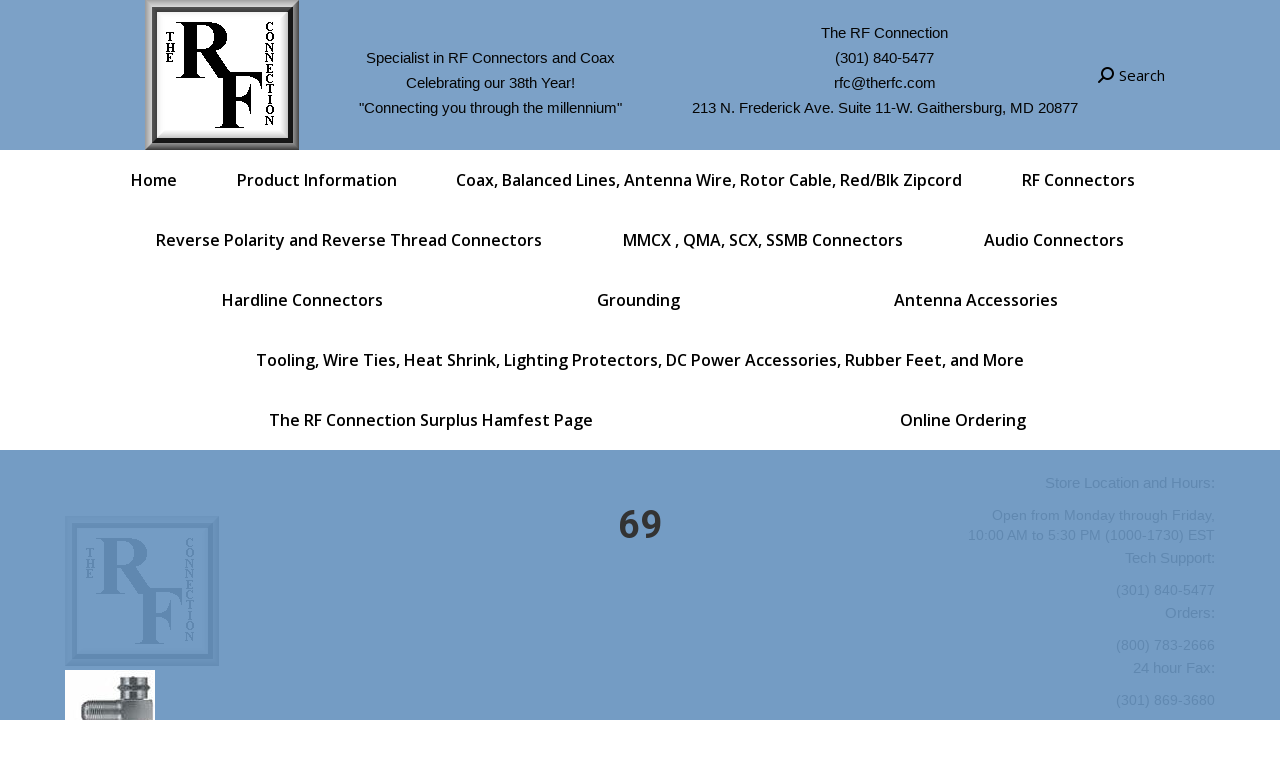

--- FILE ---
content_type: text/html; charset=UTF-8
request_url: https://rfconnection.com/f-series/attachment/69/
body_size: 15096
content:
<!DOCTYPE html>
<!--[if !(IE 6) | !(IE 7) | !(IE 8)  ]><!-->
<html lang="en-US" class="no-js">
<!--<![endif]-->
<head>
	<meta charset="UTF-8" />
		<meta name="viewport" content="width=device-width, initial-scale=1, maximum-scale=1, user-scalable=0">
		<meta name="theme-color" content="#0f0100"/>	<link rel="profile" href="http://gmpg.org/xfn/11" />
	        <script type="text/javascript">
            if (/Android|webOS|iPhone|iPad|iPod|BlackBerry|IEMobile|Opera Mini/i.test(navigator.userAgent)) {
                var originalAddEventListener = EventTarget.prototype.addEventListener,
                    oldWidth = window.innerWidth;

                EventTarget.prototype.addEventListener = function (eventName, eventHandler, useCapture) {
                    if (eventName === "resize") {
                        originalAddEventListener.call(this, eventName, function (event) {
                            if (oldWidth === window.innerWidth) {
                                return;
                            }
                            else if (oldWidth !== window.innerWidth) {
                                oldWidth = window.innerWidth;
                            }
                            if (eventHandler.handleEvent) {
                                eventHandler.handleEvent.call(this, event);
                            }
                            else {
                                eventHandler.call(this, event);
                            };
                        }, useCapture);
                    }
                    else {
                        originalAddEventListener.call(this, eventName, eventHandler, useCapture);
                    };
                };
            };
        </script>
		<meta name='robots' content='index, follow, max-image-preview:large, max-snippet:-1, max-video-preview:-1' />
	<style>img:is([sizes="auto" i], [sizes^="auto," i]) { contain-intrinsic-size: 3000px 1500px }</style>
	
	<!-- This site is optimized with the Yoast SEO plugin v26.8 - https://yoast.com/product/yoast-seo-wordpress/ -->
	<title>69 | RF Connection</title>
	<link rel="canonical" href="https://rfconnection.com/f-series/attachment/69/" />
	<meta property="og:locale" content="en_US" />
	<meta property="og:type" content="article" />
	<meta property="og:title" content="69 | RF Connection" />
	<meta property="og:url" content="https://rfconnection.com/f-series/attachment/69/" />
	<meta property="og:site_name" content="RF Connection" />
	<meta property="article:modified_time" content="2023-01-09T08:18:17+00:00" />
	<meta property="og:image" content="https://rfconnection.com/f-series/attachment/69" />
	<meta property="og:image:width" content="90" />
	<meta property="og:image:height" content="60" />
	<meta property="og:image:type" content="image/jpeg" />
	<meta name="twitter:card" content="summary_large_image" />
	<script type="application/ld+json" class="yoast-schema-graph">{"@context":"https://schema.org","@graph":[{"@type":"WebPage","@id":"https://rfconnection.com/f-series/attachment/69/","url":"https://rfconnection.com/f-series/attachment/69/","name":"69 | RF Connection","isPartOf":{"@id":"https://rfconnection.com/#website"},"primaryImageOfPage":{"@id":"https://rfconnection.com/f-series/attachment/69/#primaryimage"},"image":{"@id":"https://rfconnection.com/f-series/attachment/69/#primaryimage"},"thumbnailUrl":"https://rfconnection.com/wp-content/uploads/2017/09/69.jpg","datePublished":"2017-09-08T20:56:07+00:00","dateModified":"2023-01-09T08:18:17+00:00","breadcrumb":{"@id":"https://rfconnection.com/f-series/attachment/69/#breadcrumb"},"inLanguage":"en-US","potentialAction":[{"@type":"ReadAction","target":["https://rfconnection.com/f-series/attachment/69/"]}]},{"@type":"ImageObject","inLanguage":"en-US","@id":"https://rfconnection.com/f-series/attachment/69/#primaryimage","url":"https://rfconnection.com/wp-content/uploads/2017/09/69.jpg","contentUrl":"https://rfconnection.com/wp-content/uploads/2017/09/69.jpg","width":90,"height":60,"caption":"Right Angle Adapter, F MALE and F FEMALE"},{"@type":"BreadcrumbList","@id":"https://rfconnection.com/f-series/attachment/69/#breadcrumb","itemListElement":[{"@type":"ListItem","position":1,"name":"Home","item":"https://rfconnection.com/"},{"@type":"ListItem","position":2,"name":"F Series","item":"https://rfconnection.com/f-series/"},{"@type":"ListItem","position":3,"name":"69"}]},{"@type":"WebSite","@id":"https://rfconnection.com/#website","url":"https://rfconnection.com/","name":"RF Connection","description":"Connecting you through the millenium","publisher":{"@id":"https://rfconnection.com/#organization"},"potentialAction":[{"@type":"SearchAction","target":{"@type":"EntryPoint","urlTemplate":"https://rfconnection.com/?s={search_term_string}"},"query-input":{"@type":"PropertyValueSpecification","valueRequired":true,"valueName":"search_term_string"}}],"inLanguage":"en-US"},{"@type":"Organization","@id":"https://rfconnection.com/#organization","name":"The RF Connection","url":"https://rfconnection.com/","logo":{"@type":"ImageObject","inLanguage":"en-US","@id":"https://rfconnection.com/#/schema/logo/image/","url":"https://secureservercdn.net/198.71.233.213/3bd.d7b.myftpupload.com/wp-content/uploads/2018/01/rfclogo.gif?time=1636333355","contentUrl":"https://secureservercdn.net/198.71.233.213/3bd.d7b.myftpupload.com/wp-content/uploads/2018/01/rfclogo.gif?time=1636333355","width":154,"height":150,"caption":"The RF Connection"},"image":{"@id":"https://rfconnection.com/#/schema/logo/image/"}}]}</script>
	<!-- / Yoast SEO plugin. -->


<link rel='dns-prefetch' href='//fonts.googleapis.com' />
<link rel="alternate" type="application/rss+xml" title="RF Connection &raquo; Feed" href="https://rfconnection.com/feed/" />
<link rel="alternate" type="application/rss+xml" title="RF Connection &raquo; Comments Feed" href="https://rfconnection.com/comments/feed/" />
<link rel="alternate" type="application/rss+xml" title="RF Connection &raquo; 69 Comments Feed" href="https://rfconnection.com/f-series/attachment/69/feed/" />
<script type="text/javascript">
/* <![CDATA[ */
window._wpemojiSettings = {"baseUrl":"https:\/\/s.w.org\/images\/core\/emoji\/16.0.1\/72x72\/","ext":".png","svgUrl":"https:\/\/s.w.org\/images\/core\/emoji\/16.0.1\/svg\/","svgExt":".svg","source":{"concatemoji":"https:\/\/rfconnection.com\/wp-includes\/js\/wp-emoji-release.min.js?ver=6.8.3"}};
/*! This file is auto-generated */
!function(s,n){var o,i,e;function c(e){try{var t={supportTests:e,timestamp:(new Date).valueOf()};sessionStorage.setItem(o,JSON.stringify(t))}catch(e){}}function p(e,t,n){e.clearRect(0,0,e.canvas.width,e.canvas.height),e.fillText(t,0,0);var t=new Uint32Array(e.getImageData(0,0,e.canvas.width,e.canvas.height).data),a=(e.clearRect(0,0,e.canvas.width,e.canvas.height),e.fillText(n,0,0),new Uint32Array(e.getImageData(0,0,e.canvas.width,e.canvas.height).data));return t.every(function(e,t){return e===a[t]})}function u(e,t){e.clearRect(0,0,e.canvas.width,e.canvas.height),e.fillText(t,0,0);for(var n=e.getImageData(16,16,1,1),a=0;a<n.data.length;a++)if(0!==n.data[a])return!1;return!0}function f(e,t,n,a){switch(t){case"flag":return n(e,"\ud83c\udff3\ufe0f\u200d\u26a7\ufe0f","\ud83c\udff3\ufe0f\u200b\u26a7\ufe0f")?!1:!n(e,"\ud83c\udde8\ud83c\uddf6","\ud83c\udde8\u200b\ud83c\uddf6")&&!n(e,"\ud83c\udff4\udb40\udc67\udb40\udc62\udb40\udc65\udb40\udc6e\udb40\udc67\udb40\udc7f","\ud83c\udff4\u200b\udb40\udc67\u200b\udb40\udc62\u200b\udb40\udc65\u200b\udb40\udc6e\u200b\udb40\udc67\u200b\udb40\udc7f");case"emoji":return!a(e,"\ud83e\udedf")}return!1}function g(e,t,n,a){var r="undefined"!=typeof WorkerGlobalScope&&self instanceof WorkerGlobalScope?new OffscreenCanvas(300,150):s.createElement("canvas"),o=r.getContext("2d",{willReadFrequently:!0}),i=(o.textBaseline="top",o.font="600 32px Arial",{});return e.forEach(function(e){i[e]=t(o,e,n,a)}),i}function t(e){var t=s.createElement("script");t.src=e,t.defer=!0,s.head.appendChild(t)}"undefined"!=typeof Promise&&(o="wpEmojiSettingsSupports",i=["flag","emoji"],n.supports={everything:!0,everythingExceptFlag:!0},e=new Promise(function(e){s.addEventListener("DOMContentLoaded",e,{once:!0})}),new Promise(function(t){var n=function(){try{var e=JSON.parse(sessionStorage.getItem(o));if("object"==typeof e&&"number"==typeof e.timestamp&&(new Date).valueOf()<e.timestamp+604800&&"object"==typeof e.supportTests)return e.supportTests}catch(e){}return null}();if(!n){if("undefined"!=typeof Worker&&"undefined"!=typeof OffscreenCanvas&&"undefined"!=typeof URL&&URL.createObjectURL&&"undefined"!=typeof Blob)try{var e="postMessage("+g.toString()+"("+[JSON.stringify(i),f.toString(),p.toString(),u.toString()].join(",")+"));",a=new Blob([e],{type:"text/javascript"}),r=new Worker(URL.createObjectURL(a),{name:"wpTestEmojiSupports"});return void(r.onmessage=function(e){c(n=e.data),r.terminate(),t(n)})}catch(e){}c(n=g(i,f,p,u))}t(n)}).then(function(e){for(var t in e)n.supports[t]=e[t],n.supports.everything=n.supports.everything&&n.supports[t],"flag"!==t&&(n.supports.everythingExceptFlag=n.supports.everythingExceptFlag&&n.supports[t]);n.supports.everythingExceptFlag=n.supports.everythingExceptFlag&&!n.supports.flag,n.DOMReady=!1,n.readyCallback=function(){n.DOMReady=!0}}).then(function(){return e}).then(function(){var e;n.supports.everything||(n.readyCallback(),(e=n.source||{}).concatemoji?t(e.concatemoji):e.wpemoji&&e.twemoji&&(t(e.twemoji),t(e.wpemoji)))}))}((window,document),window._wpemojiSettings);
/* ]]> */
</script>
<link rel='stylesheet' id='layerslider-css' href='https://rfconnection.com/wp-content/plugins/LayerSlider/static/layerslider/css/layerslider.css?ver=6.6.1' type='text/css' media='all' />
<style id='wp-emoji-styles-inline-css' type='text/css'>

	img.wp-smiley, img.emoji {
		display: inline !important;
		border: none !important;
		box-shadow: none !important;
		height: 1em !important;
		width: 1em !important;
		margin: 0 0.07em !important;
		vertical-align: -0.1em !important;
		background: none !important;
		padding: 0 !important;
	}
</style>
<link rel='stylesheet' id='wp-block-library-css' href='https://rfconnection.com/wp-includes/css/dist/block-library/style.min.css?ver=6.8.3' type='text/css' media='all' />
<style id='wp-block-library-theme-inline-css' type='text/css'>
.wp-block-audio :where(figcaption){color:#555;font-size:13px;text-align:center}.is-dark-theme .wp-block-audio :where(figcaption){color:#ffffffa6}.wp-block-audio{margin:0 0 1em}.wp-block-code{border:1px solid #ccc;border-radius:4px;font-family:Menlo,Consolas,monaco,monospace;padding:.8em 1em}.wp-block-embed :where(figcaption){color:#555;font-size:13px;text-align:center}.is-dark-theme .wp-block-embed :where(figcaption){color:#ffffffa6}.wp-block-embed{margin:0 0 1em}.blocks-gallery-caption{color:#555;font-size:13px;text-align:center}.is-dark-theme .blocks-gallery-caption{color:#ffffffa6}:root :where(.wp-block-image figcaption){color:#555;font-size:13px;text-align:center}.is-dark-theme :root :where(.wp-block-image figcaption){color:#ffffffa6}.wp-block-image{margin:0 0 1em}.wp-block-pullquote{border-bottom:4px solid;border-top:4px solid;color:currentColor;margin-bottom:1.75em}.wp-block-pullquote cite,.wp-block-pullquote footer,.wp-block-pullquote__citation{color:currentColor;font-size:.8125em;font-style:normal;text-transform:uppercase}.wp-block-quote{border-left:.25em solid;margin:0 0 1.75em;padding-left:1em}.wp-block-quote cite,.wp-block-quote footer{color:currentColor;font-size:.8125em;font-style:normal;position:relative}.wp-block-quote:where(.has-text-align-right){border-left:none;border-right:.25em solid;padding-left:0;padding-right:1em}.wp-block-quote:where(.has-text-align-center){border:none;padding-left:0}.wp-block-quote.is-large,.wp-block-quote.is-style-large,.wp-block-quote:where(.is-style-plain){border:none}.wp-block-search .wp-block-search__label{font-weight:700}.wp-block-search__button{border:1px solid #ccc;padding:.375em .625em}:where(.wp-block-group.has-background){padding:1.25em 2.375em}.wp-block-separator.has-css-opacity{opacity:.4}.wp-block-separator{border:none;border-bottom:2px solid;margin-left:auto;margin-right:auto}.wp-block-separator.has-alpha-channel-opacity{opacity:1}.wp-block-separator:not(.is-style-wide):not(.is-style-dots){width:100px}.wp-block-separator.has-background:not(.is-style-dots){border-bottom:none;height:1px}.wp-block-separator.has-background:not(.is-style-wide):not(.is-style-dots){height:2px}.wp-block-table{margin:0 0 1em}.wp-block-table td,.wp-block-table th{word-break:normal}.wp-block-table :where(figcaption){color:#555;font-size:13px;text-align:center}.is-dark-theme .wp-block-table :where(figcaption){color:#ffffffa6}.wp-block-video :where(figcaption){color:#555;font-size:13px;text-align:center}.is-dark-theme .wp-block-video :where(figcaption){color:#ffffffa6}.wp-block-video{margin:0 0 1em}:root :where(.wp-block-template-part.has-background){margin-bottom:0;margin-top:0;padding:1.25em 2.375em}
</style>
<style id='classic-theme-styles-inline-css' type='text/css'>
/*! This file is auto-generated */
.wp-block-button__link{color:#fff;background-color:#32373c;border-radius:9999px;box-shadow:none;text-decoration:none;padding:calc(.667em + 2px) calc(1.333em + 2px);font-size:1.125em}.wp-block-file__button{background:#32373c;color:#fff;text-decoration:none}
</style>
<style id='global-styles-inline-css' type='text/css'>
:root{--wp--preset--aspect-ratio--square: 1;--wp--preset--aspect-ratio--4-3: 4/3;--wp--preset--aspect-ratio--3-4: 3/4;--wp--preset--aspect-ratio--3-2: 3/2;--wp--preset--aspect-ratio--2-3: 2/3;--wp--preset--aspect-ratio--16-9: 16/9;--wp--preset--aspect-ratio--9-16: 9/16;--wp--preset--color--black: #000000;--wp--preset--color--cyan-bluish-gray: #abb8c3;--wp--preset--color--white: #FFF;--wp--preset--color--pale-pink: #f78da7;--wp--preset--color--vivid-red: #cf2e2e;--wp--preset--color--luminous-vivid-orange: #ff6900;--wp--preset--color--luminous-vivid-amber: #fcb900;--wp--preset--color--light-green-cyan: #7bdcb5;--wp--preset--color--vivid-green-cyan: #00d084;--wp--preset--color--pale-cyan-blue: #8ed1fc;--wp--preset--color--vivid-cyan-blue: #0693e3;--wp--preset--color--vivid-purple: #9b51e0;--wp--preset--color--accent: #0f0100;--wp--preset--color--dark-gray: #111;--wp--preset--color--light-gray: #767676;--wp--preset--gradient--vivid-cyan-blue-to-vivid-purple: linear-gradient(135deg,rgba(6,147,227,1) 0%,rgb(155,81,224) 100%);--wp--preset--gradient--light-green-cyan-to-vivid-green-cyan: linear-gradient(135deg,rgb(122,220,180) 0%,rgb(0,208,130) 100%);--wp--preset--gradient--luminous-vivid-amber-to-luminous-vivid-orange: linear-gradient(135deg,rgba(252,185,0,1) 0%,rgba(255,105,0,1) 100%);--wp--preset--gradient--luminous-vivid-orange-to-vivid-red: linear-gradient(135deg,rgba(255,105,0,1) 0%,rgb(207,46,46) 100%);--wp--preset--gradient--very-light-gray-to-cyan-bluish-gray: linear-gradient(135deg,rgb(238,238,238) 0%,rgb(169,184,195) 100%);--wp--preset--gradient--cool-to-warm-spectrum: linear-gradient(135deg,rgb(74,234,220) 0%,rgb(151,120,209) 20%,rgb(207,42,186) 40%,rgb(238,44,130) 60%,rgb(251,105,98) 80%,rgb(254,248,76) 100%);--wp--preset--gradient--blush-light-purple: linear-gradient(135deg,rgb(255,206,236) 0%,rgb(152,150,240) 100%);--wp--preset--gradient--blush-bordeaux: linear-gradient(135deg,rgb(254,205,165) 0%,rgb(254,45,45) 50%,rgb(107,0,62) 100%);--wp--preset--gradient--luminous-dusk: linear-gradient(135deg,rgb(255,203,112) 0%,rgb(199,81,192) 50%,rgb(65,88,208) 100%);--wp--preset--gradient--pale-ocean: linear-gradient(135deg,rgb(255,245,203) 0%,rgb(182,227,212) 50%,rgb(51,167,181) 100%);--wp--preset--gradient--electric-grass: linear-gradient(135deg,rgb(202,248,128) 0%,rgb(113,206,126) 100%);--wp--preset--gradient--midnight: linear-gradient(135deg,rgb(2,3,129) 0%,rgb(40,116,252) 100%);--wp--preset--font-size--small: 13px;--wp--preset--font-size--medium: 20px;--wp--preset--font-size--large: 36px;--wp--preset--font-size--x-large: 42px;--wp--preset--spacing--20: 0.44rem;--wp--preset--spacing--30: 0.67rem;--wp--preset--spacing--40: 1rem;--wp--preset--spacing--50: 1.5rem;--wp--preset--spacing--60: 2.25rem;--wp--preset--spacing--70: 3.38rem;--wp--preset--spacing--80: 5.06rem;--wp--preset--shadow--natural: 6px 6px 9px rgba(0, 0, 0, 0.2);--wp--preset--shadow--deep: 12px 12px 50px rgba(0, 0, 0, 0.4);--wp--preset--shadow--sharp: 6px 6px 0px rgba(0, 0, 0, 0.2);--wp--preset--shadow--outlined: 6px 6px 0px -3px rgba(255, 255, 255, 1), 6px 6px rgba(0, 0, 0, 1);--wp--preset--shadow--crisp: 6px 6px 0px rgba(0, 0, 0, 1);}:where(.is-layout-flex){gap: 0.5em;}:where(.is-layout-grid){gap: 0.5em;}body .is-layout-flex{display: flex;}.is-layout-flex{flex-wrap: wrap;align-items: center;}.is-layout-flex > :is(*, div){margin: 0;}body .is-layout-grid{display: grid;}.is-layout-grid > :is(*, div){margin: 0;}:where(.wp-block-columns.is-layout-flex){gap: 2em;}:where(.wp-block-columns.is-layout-grid){gap: 2em;}:where(.wp-block-post-template.is-layout-flex){gap: 1.25em;}:where(.wp-block-post-template.is-layout-grid){gap: 1.25em;}.has-black-color{color: var(--wp--preset--color--black) !important;}.has-cyan-bluish-gray-color{color: var(--wp--preset--color--cyan-bluish-gray) !important;}.has-white-color{color: var(--wp--preset--color--white) !important;}.has-pale-pink-color{color: var(--wp--preset--color--pale-pink) !important;}.has-vivid-red-color{color: var(--wp--preset--color--vivid-red) !important;}.has-luminous-vivid-orange-color{color: var(--wp--preset--color--luminous-vivid-orange) !important;}.has-luminous-vivid-amber-color{color: var(--wp--preset--color--luminous-vivid-amber) !important;}.has-light-green-cyan-color{color: var(--wp--preset--color--light-green-cyan) !important;}.has-vivid-green-cyan-color{color: var(--wp--preset--color--vivid-green-cyan) !important;}.has-pale-cyan-blue-color{color: var(--wp--preset--color--pale-cyan-blue) !important;}.has-vivid-cyan-blue-color{color: var(--wp--preset--color--vivid-cyan-blue) !important;}.has-vivid-purple-color{color: var(--wp--preset--color--vivid-purple) !important;}.has-black-background-color{background-color: var(--wp--preset--color--black) !important;}.has-cyan-bluish-gray-background-color{background-color: var(--wp--preset--color--cyan-bluish-gray) !important;}.has-white-background-color{background-color: var(--wp--preset--color--white) !important;}.has-pale-pink-background-color{background-color: var(--wp--preset--color--pale-pink) !important;}.has-vivid-red-background-color{background-color: var(--wp--preset--color--vivid-red) !important;}.has-luminous-vivid-orange-background-color{background-color: var(--wp--preset--color--luminous-vivid-orange) !important;}.has-luminous-vivid-amber-background-color{background-color: var(--wp--preset--color--luminous-vivid-amber) !important;}.has-light-green-cyan-background-color{background-color: var(--wp--preset--color--light-green-cyan) !important;}.has-vivid-green-cyan-background-color{background-color: var(--wp--preset--color--vivid-green-cyan) !important;}.has-pale-cyan-blue-background-color{background-color: var(--wp--preset--color--pale-cyan-blue) !important;}.has-vivid-cyan-blue-background-color{background-color: var(--wp--preset--color--vivid-cyan-blue) !important;}.has-vivid-purple-background-color{background-color: var(--wp--preset--color--vivid-purple) !important;}.has-black-border-color{border-color: var(--wp--preset--color--black) !important;}.has-cyan-bluish-gray-border-color{border-color: var(--wp--preset--color--cyan-bluish-gray) !important;}.has-white-border-color{border-color: var(--wp--preset--color--white) !important;}.has-pale-pink-border-color{border-color: var(--wp--preset--color--pale-pink) !important;}.has-vivid-red-border-color{border-color: var(--wp--preset--color--vivid-red) !important;}.has-luminous-vivid-orange-border-color{border-color: var(--wp--preset--color--luminous-vivid-orange) !important;}.has-luminous-vivid-amber-border-color{border-color: var(--wp--preset--color--luminous-vivid-amber) !important;}.has-light-green-cyan-border-color{border-color: var(--wp--preset--color--light-green-cyan) !important;}.has-vivid-green-cyan-border-color{border-color: var(--wp--preset--color--vivid-green-cyan) !important;}.has-pale-cyan-blue-border-color{border-color: var(--wp--preset--color--pale-cyan-blue) !important;}.has-vivid-cyan-blue-border-color{border-color: var(--wp--preset--color--vivid-cyan-blue) !important;}.has-vivid-purple-border-color{border-color: var(--wp--preset--color--vivid-purple) !important;}.has-vivid-cyan-blue-to-vivid-purple-gradient-background{background: var(--wp--preset--gradient--vivid-cyan-blue-to-vivid-purple) !important;}.has-light-green-cyan-to-vivid-green-cyan-gradient-background{background: var(--wp--preset--gradient--light-green-cyan-to-vivid-green-cyan) !important;}.has-luminous-vivid-amber-to-luminous-vivid-orange-gradient-background{background: var(--wp--preset--gradient--luminous-vivid-amber-to-luminous-vivid-orange) !important;}.has-luminous-vivid-orange-to-vivid-red-gradient-background{background: var(--wp--preset--gradient--luminous-vivid-orange-to-vivid-red) !important;}.has-very-light-gray-to-cyan-bluish-gray-gradient-background{background: var(--wp--preset--gradient--very-light-gray-to-cyan-bluish-gray) !important;}.has-cool-to-warm-spectrum-gradient-background{background: var(--wp--preset--gradient--cool-to-warm-spectrum) !important;}.has-blush-light-purple-gradient-background{background: var(--wp--preset--gradient--blush-light-purple) !important;}.has-blush-bordeaux-gradient-background{background: var(--wp--preset--gradient--blush-bordeaux) !important;}.has-luminous-dusk-gradient-background{background: var(--wp--preset--gradient--luminous-dusk) !important;}.has-pale-ocean-gradient-background{background: var(--wp--preset--gradient--pale-ocean) !important;}.has-electric-grass-gradient-background{background: var(--wp--preset--gradient--electric-grass) !important;}.has-midnight-gradient-background{background: var(--wp--preset--gradient--midnight) !important;}.has-small-font-size{font-size: var(--wp--preset--font-size--small) !important;}.has-medium-font-size{font-size: var(--wp--preset--font-size--medium) !important;}.has-large-font-size{font-size: var(--wp--preset--font-size--large) !important;}.has-x-large-font-size{font-size: var(--wp--preset--font-size--x-large) !important;}
:where(.wp-block-post-template.is-layout-flex){gap: 1.25em;}:where(.wp-block-post-template.is-layout-grid){gap: 1.25em;}
:where(.wp-block-columns.is-layout-flex){gap: 2em;}:where(.wp-block-columns.is-layout-grid){gap: 2em;}
:root :where(.wp-block-pullquote){font-size: 1.5em;line-height: 1.6;}
</style>
<link rel='stylesheet' id='rs-plugin-settings-css' href='https://rfconnection.com/wp-content/plugins/revslider/public/assets/css/settings.css?ver=5.4.6.3.1' type='text/css' media='all' />
<style id='rs-plugin-settings-inline-css' type='text/css'>
#rs-demo-id {}
</style>
<link rel='stylesheet' id='the7-Defaults-css' href='https://rfconnection.com/wp-content/uploads/smile_fonts/Defaults/Defaults.css?ver=6.8.3' type='text/css' media='all' />
<link rel='stylesheet' id='dt-web-fonts-css' href='https://fonts.googleapis.com/css?family=Open+Sans:400,600,700|Roboto:400,600,700' type='text/css' media='all' />
<link rel='stylesheet' id='dt-main-css' href='https://rfconnection.com/wp-content/themes/dt-the7/css/main.min.css?ver=9.0.1.1' type='text/css' media='all' />
<style id='dt-main-inline-css' type='text/css'>
body #load {
  display: block;
  height: 100%;
  overflow: hidden;
  position: fixed;
  width: 100%;
  z-index: 9901;
  opacity: 1;
  visibility: visible;
  transition: all .35s ease-out;
}
.load-wrap {
  width: 100%;
  height: 100%;
  background-position: center center;
  background-repeat: no-repeat;
  text-align: center;
}
.load-wrap > svg {
  position: absolute;
  top: 50%;
  left: 50%;
  transform: translate(-50%,-50%);
}
#load {
  background-color: #ffffff;
}
.uil-default rect:not(.bk) {
  fill: #6994bf;
}
.uil-ring > path {
  fill: #6994bf;
}
.ring-loader .circle {
  fill: #6994bf;
}
.ring-loader .moving-circle {
  fill: #6994bf;
}
.uil-hourglass .glass {
  stroke: #6994bf;
}
.uil-hourglass .sand {
  fill: #6994bf;
}
.spinner-loader .load-wrap {
  background-image: url("data:image/svg+xml,%3Csvg width='75px' height='75px' xmlns='http://www.w3.org/2000/svg' viewBox='0 0 100 100' preserveAspectRatio='xMidYMid' class='uil-default'%3E%3Crect x='0' y='0' width='100' height='100' fill='none' class='bk'%3E%3C/rect%3E%3Crect  x='46.5' y='40' width='7' height='20' rx='5' ry='5' fill='%236994bf' transform='rotate(0 50 50) translate(0 -30)'%3E  %3Canimate attributeName='opacity' from='1' to='0' dur='1s' begin='0s' repeatCount='indefinite'/%3E%3C/rect%3E%3Crect  x='46.5' y='40' width='7' height='20' rx='5' ry='5' fill='%236994bf' transform='rotate(30 50 50) translate(0 -30)'%3E  %3Canimate attributeName='opacity' from='1' to='0' dur='1s' begin='0.08333333333333333s' repeatCount='indefinite'/%3E%3C/rect%3E%3Crect  x='46.5' y='40' width='7' height='20' rx='5' ry='5' fill='%236994bf' transform='rotate(60 50 50) translate(0 -30)'%3E  %3Canimate attributeName='opacity' from='1' to='0' dur='1s' begin='0.16666666666666666s' repeatCount='indefinite'/%3E%3C/rect%3E%3Crect  x='46.5' y='40' width='7' height='20' rx='5' ry='5' fill='%236994bf' transform='rotate(90 50 50) translate(0 -30)'%3E  %3Canimate attributeName='opacity' from='1' to='0' dur='1s' begin='0.25s' repeatCount='indefinite'/%3E%3C/rect%3E%3Crect  x='46.5' y='40' width='7' height='20' rx='5' ry='5' fill='%236994bf' transform='rotate(120 50 50) translate(0 -30)'%3E  %3Canimate attributeName='opacity' from='1' to='0' dur='1s' begin='0.3333333333333333s' repeatCount='indefinite'/%3E%3C/rect%3E%3Crect  x='46.5' y='40' width='7' height='20' rx='5' ry='5' fill='%236994bf' transform='rotate(150 50 50) translate(0 -30)'%3E  %3Canimate attributeName='opacity' from='1' to='0' dur='1s' begin='0.4166666666666667s' repeatCount='indefinite'/%3E%3C/rect%3E%3Crect  x='46.5' y='40' width='7' height='20' rx='5' ry='5' fill='%236994bf' transform='rotate(180 50 50) translate(0 -30)'%3E  %3Canimate attributeName='opacity' from='1' to='0' dur='1s' begin='0.5s' repeatCount='indefinite'/%3E%3C/rect%3E%3Crect  x='46.5' y='40' width='7' height='20' rx='5' ry='5' fill='%236994bf' transform='rotate(210 50 50) translate(0 -30)'%3E  %3Canimate attributeName='opacity' from='1' to='0' dur='1s' begin='0.5833333333333334s' repeatCount='indefinite'/%3E%3C/rect%3E%3Crect  x='46.5' y='40' width='7' height='20' rx='5' ry='5' fill='%236994bf' transform='rotate(240 50 50) translate(0 -30)'%3E  %3Canimate attributeName='opacity' from='1' to='0' dur='1s' begin='0.6666666666666666s' repeatCount='indefinite'/%3E%3C/rect%3E%3Crect  x='46.5' y='40' width='7' height='20' rx='5' ry='5' fill='%236994bf' transform='rotate(270 50 50) translate(0 -30)'%3E  %3Canimate attributeName='opacity' from='1' to='0' dur='1s' begin='0.75s' repeatCount='indefinite'/%3E%3C/rect%3E%3Crect  x='46.5' y='40' width='7' height='20' rx='5' ry='5' fill='%236994bf' transform='rotate(300 50 50) translate(0 -30)'%3E  %3Canimate attributeName='opacity' from='1' to='0' dur='1s' begin='0.8333333333333334s' repeatCount='indefinite'/%3E%3C/rect%3E%3Crect  x='46.5' y='40' width='7' height='20' rx='5' ry='5' fill='%236994bf' transform='rotate(330 50 50) translate(0 -30)'%3E  %3Canimate attributeName='opacity' from='1' to='0' dur='1s' begin='0.9166666666666666s' repeatCount='indefinite'/%3E%3C/rect%3E%3C/svg%3E");
}
.ring-loader .load-wrap {
  background-image: url("data:image/svg+xml,%3Csvg xmlns='http://www.w3.org/2000/svg' viewBox='0 0 32 32' width='72' height='72' fill='%236994bf'%3E   %3Cpath opacity='.25' d='M16 0 A16 16 0 0 0 16 32 A16 16 0 0 0 16 0 M16 4 A12 12 0 0 1 16 28 A12 12 0 0 1 16 4'/%3E   %3Cpath d='M16 0 A16 16 0 0 1 32 16 L28 16 A12 12 0 0 0 16 4z'%3E     %3CanimateTransform attributeName='transform' type='rotate' from='0 16 16' to='360 16 16' dur='0.8s' repeatCount='indefinite' /%3E   %3C/path%3E %3C/svg%3E");
}
.hourglass-loader .load-wrap {
  background-image: url("data:image/svg+xml,%3Csvg xmlns='http://www.w3.org/2000/svg' viewBox='0 0 32 32' width='72' height='72' fill='%236994bf'%3E   %3Cpath transform='translate(2)' d='M0 12 V20 H4 V12z'%3E      %3Canimate attributeName='d' values='M0 12 V20 H4 V12z; M0 4 V28 H4 V4z; M0 12 V20 H4 V12z; M0 12 V20 H4 V12z' dur='1.2s' repeatCount='indefinite' begin='0' keytimes='0;.2;.5;1' keySplines='0.2 0.2 0.4 0.8;0.2 0.6 0.4 0.8;0.2 0.8 0.4 0.8' calcMode='spline'  /%3E   %3C/path%3E   %3Cpath transform='translate(8)' d='M0 12 V20 H4 V12z'%3E     %3Canimate attributeName='d' values='M0 12 V20 H4 V12z; M0 4 V28 H4 V4z; M0 12 V20 H4 V12z; M0 12 V20 H4 V12z' dur='1.2s' repeatCount='indefinite' begin='0.2' keytimes='0;.2;.5;1' keySplines='0.2 0.2 0.4 0.8;0.2 0.6 0.4 0.8;0.2 0.8 0.4 0.8' calcMode='spline'  /%3E   %3C/path%3E   %3Cpath transform='translate(14)' d='M0 12 V20 H4 V12z'%3E     %3Canimate attributeName='d' values='M0 12 V20 H4 V12z; M0 4 V28 H4 V4z; M0 12 V20 H4 V12z; M0 12 V20 H4 V12z' dur='1.2s' repeatCount='indefinite' begin='0.4' keytimes='0;.2;.5;1' keySplines='0.2 0.2 0.4 0.8;0.2 0.6 0.4 0.8;0.2 0.8 0.4 0.8' calcMode='spline' /%3E   %3C/path%3E   %3Cpath transform='translate(20)' d='M0 12 V20 H4 V12z'%3E     %3Canimate attributeName='d' values='M0 12 V20 H4 V12z; M0 4 V28 H4 V4z; M0 12 V20 H4 V12z; M0 12 V20 H4 V12z' dur='1.2s' repeatCount='indefinite' begin='0.6' keytimes='0;.2;.5;1' keySplines='0.2 0.2 0.4 0.8;0.2 0.6 0.4 0.8;0.2 0.8 0.4 0.8' calcMode='spline' /%3E   %3C/path%3E   %3Cpath transform='translate(26)' d='M0 12 V20 H4 V12z'%3E     %3Canimate attributeName='d' values='M0 12 V20 H4 V12z; M0 4 V28 H4 V4z; M0 12 V20 H4 V12z; M0 12 V20 H4 V12z' dur='1.2s' repeatCount='indefinite' begin='0.8' keytimes='0;.2;.5;1' keySplines='0.2 0.2 0.4 0.8;0.2 0.6 0.4 0.8;0.2 0.8 0.4 0.8' calcMode='spline' /%3E   %3C/path%3E %3C/svg%3E");
}

</style>
<link rel='stylesheet' id='the7-font-css' href='https://rfconnection.com/wp-content/themes/dt-the7/fonts/icomoon-the7-font/icomoon-the7-font.min.css?ver=9.0.1.1' type='text/css' media='all' />
<link rel='stylesheet' id='the7-awesome-fonts-css' href='https://rfconnection.com/wp-content/themes/dt-the7/fonts/FontAwesome/css/all.min.css?ver=9.0.1.1' type='text/css' media='all' />
<link rel='stylesheet' id='the7-awesome-fonts-back-css' href='https://rfconnection.com/wp-content/themes/dt-the7/fonts/FontAwesome/back-compat.min.css?ver=9.0.1.1' type='text/css' media='all' />
<link rel='stylesheet' id='the7pt-static-css' href='https://rfconnection.com/wp-content/themes/dt-the7/css/post-type.css?ver=9.0.1.1' type='text/css' media='all' />
<link rel='stylesheet' id='dt-custom-css' href='https://rfconnection.com/wp-content/uploads/the7-css/custom.css?ver=028e56cc9f98' type='text/css' media='all' />
<link rel='stylesheet' id='dt-media-css' href='https://rfconnection.com/wp-content/uploads/the7-css/media.css?ver=028e56cc9f98' type='text/css' media='all' />
<link rel='stylesheet' id='the7-mega-menu-css' href='https://rfconnection.com/wp-content/uploads/the7-css/mega-menu.css?ver=028e56cc9f98' type='text/css' media='all' />
<link rel='stylesheet' id='the7pt.less-css' href='https://rfconnection.com/wp-content/uploads/the7-css/post-type-dynamic.css?ver=028e56cc9f98' type='text/css' media='all' />
<link rel='stylesheet' id='style-css' href='https://rfconnection.com/wp-content/themes/dt-the7/style.css?ver=9.0.1.1' type='text/css' media='all' />
<script type="text/javascript" id="jquery-core-js-extra">
/* <![CDATA[ */
var slide_in = {"demo_dir":"https:\/\/rfconnection.com\/wp-content\/plugins\/convertplug\/modules\/slide_in\/assets\/demos"};
/* ]]> */
</script>
<script type="text/javascript" src="https://rfconnection.com/wp-includes/js/jquery/jquery.min.js?ver=3.7.1" id="jquery-core-js"></script>
<script type="text/javascript" src="https://rfconnection.com/wp-includes/js/jquery/jquery-migrate.min.js?ver=3.4.1" id="jquery-migrate-js"></script>
<script type="text/javascript" id="layerslider-greensock-js-extra">
/* <![CDATA[ */
var LS_Meta = {"v":"6.6.1"};
/* ]]> */
</script>
<script type="text/javascript" data-cfasync="false" src="https://rfconnection.com/wp-content/plugins/LayerSlider/static/layerslider/js/greensock.js?ver=1.19.0" id="layerslider-greensock-js"></script>
<script type="text/javascript" data-cfasync="false" src="https://rfconnection.com/wp-content/plugins/LayerSlider/static/layerslider/js/layerslider.kreaturamedia.jquery.js?ver=6.6.1" id="layerslider-js"></script>
<script type="text/javascript" data-cfasync="false" src="https://rfconnection.com/wp-content/plugins/LayerSlider/static/layerslider/js/layerslider.transitions.js?ver=6.6.1" id="layerslider-transitions-js"></script>
<script type="text/javascript" src="https://rfconnection.com/wp-content/plugins/revslider/public/assets/js/jquery.themepunch.tools.min.js?ver=5.4.6.3.1" id="tp-tools-js"></script>
<script type="text/javascript" src="https://rfconnection.com/wp-content/plugins/revslider/public/assets/js/jquery.themepunch.revolution.min.js?ver=5.4.6.3.1" id="revmin-js"></script>
<script type="text/javascript" id="dt-above-fold-js-extra">
/* <![CDATA[ */
var dtLocal = {"themeUrl":"https:\/\/rfconnection.com\/wp-content\/themes\/dt-the7","passText":"To view this protected post, enter the password below:","moreButtonText":{"loading":"Loading...","loadMore":"Load more"},"postID":"1164","ajaxurl":"https:\/\/rfconnection.com\/wp-admin\/admin-ajax.php","REST":{"baseUrl":"https:\/\/rfconnection.com\/wp-json\/the7\/v1","endpoints":{"sendMail":"\/send-mail"}},"contactMessages":{"required":"One or more fields have an error. Please check and try again.","terms":"Please accept the privacy policy.","fillTheCaptchaError":"Please, fill the captcha."},"captchaSiteKey":"","ajaxNonce":"d64db6da24","pageData":"","themeSettings":{"smoothScroll":"off","lazyLoading":false,"accentColor":{"mode":"gradient","color":"#0f0100"},"desktopHeader":{"height":190},"ToggleCaptionEnabled":"disabled","ToggleCaption":"Navigation","floatingHeader":{"showAfter":150,"showMenu":false,"height":60,"logo":{"showLogo":true,"html":"<img class=\" preload-me\" src=\"https:\/\/rfconnection.com\/wp-content\/uploads\/2017\/08\/rfclogo.gif\" srcset=\"https:\/\/rfconnection.com\/wp-content\/uploads\/2017\/08\/rfclogo.gif 154w, https:\/\/rfconnection.com\/wp-content\/uploads\/2017\/08\/rfclogo.gif 154w\" width=\"154\" height=\"150\"   sizes=\"154px\" alt=\"RF Connection\" \/>","url":"https:\/\/rfconnection.com\/"}},"topLine":{"floatingTopLine":{"logo":{"showLogo":false,"html":""}}},"mobileHeader":{"firstSwitchPoint":1150,"secondSwitchPoint":1150,"firstSwitchPointHeight":60,"secondSwitchPointHeight":60,"mobileToggleCaptionEnabled":"disabled","mobileToggleCaption":"Menu"},"stickyMobileHeaderFirstSwitch":{"logo":{"html":"<img class=\" preload-me\" src=\"https:\/\/rfconnection.com\/wp-content\/uploads\/2017\/08\/rfclogo.gif\" srcset=\"https:\/\/rfconnection.com\/wp-content\/uploads\/2017\/08\/rfclogo.gif 154w, https:\/\/rfconnection.com\/wp-content\/uploads\/2017\/08\/rfclogo.gif 154w\" width=\"154\" height=\"150\"   sizes=\"154px\" alt=\"RF Connection\" \/>"}},"stickyMobileHeaderSecondSwitch":{"logo":{"html":"<img class=\" preload-me\" src=\"https:\/\/rfconnection.com\/wp-content\/uploads\/2017\/08\/rfclogo.gif\" srcset=\"https:\/\/rfconnection.com\/wp-content\/uploads\/2017\/08\/rfclogo.gif 154w, https:\/\/rfconnection.com\/wp-content\/uploads\/2017\/08\/rfclogo.gif 154w\" width=\"154\" height=\"150\"   sizes=\"154px\" alt=\"RF Connection\" \/>"}},"content":{"textColor":"#000000","headerColor":"#050505"},"sidebar":{"switchPoint":990},"boxedWidth":"1280px","stripes":{"stripe1":{"textColor":"#777777","headerColor":"#333333"},"stripe2":{"textColor":"#ffffff","headerColor":"#ffffff"},"stripe3":{"textColor":"#ffffff","headerColor":"#ffffff"}}},"VCMobileScreenWidth":"768"};
var dtShare = {"shareButtonText":{"facebook":"Share on Facebook","twitter":"Tweet","pinterest":"Pin it","linkedin":"Share on Linkedin","whatsapp":"Share on Whatsapp"},"overlayOpacity":"85"};
/* ]]> */
</script>
<script type="text/javascript" src="https://rfconnection.com/wp-content/themes/dt-the7/js/above-the-fold.min.js?ver=9.0.1.1" id="dt-above-fold-js"></script>
<meta name="generator" content="Powered by LayerSlider 6.6.1 - Multi-Purpose, Responsive, Parallax, Mobile-Friendly Slider Plugin for WordPress." />
<!-- LayerSlider updates and docs at: https://layerslider.kreaturamedia.com -->
<link rel="https://api.w.org/" href="https://rfconnection.com/wp-json/" /><link rel="alternate" title="JSON" type="application/json" href="https://rfconnection.com/wp-json/wp/v2/media/1164" /><link rel="EditURI" type="application/rsd+xml" title="RSD" href="https://rfconnection.com/xmlrpc.php?rsd" />
<meta name="generator" content="WordPress 6.8.3" />
<link rel='shortlink' href='https://rfconnection.com/?p=1164' />
<link rel="alternate" title="oEmbed (JSON)" type="application/json+oembed" href="https://rfconnection.com/wp-json/oembed/1.0/embed?url=https%3A%2F%2Frfconnection.com%2Ff-series%2Fattachment%2F69%2F" />
<link rel="alternate" title="oEmbed (XML)" type="text/xml+oembed" href="https://rfconnection.com/wp-json/oembed/1.0/embed?url=https%3A%2F%2Frfconnection.com%2Ff-series%2Fattachment%2F69%2F&#038;format=xml" />
<style type="text/css">.recentcomments a{display:inline !important;padding:0 !important;margin:0 !important;}</style><meta name="generator" content="Powered by WPBakery Page Builder - drag and drop page builder for WordPress."/>
<!--[if lte IE 9]><link rel="stylesheet" type="text/css" href="https://rfconnection.com/wp-content/plugins/js_composer/assets/css/vc_lte_ie9.min.css" media="screen"><![endif]--><meta name="generator" content="Powered by Slider Revolution 5.4.6.3.1 - responsive, Mobile-Friendly Slider Plugin for WordPress with comfortable drag and drop interface." />
<script type="text/javascript">
document.addEventListener("DOMContentLoaded", function(event) { 
	var load = document.getElementById("load");
	if(!load.classList.contains('loader-removed')){
		var removeLoading = setTimeout(function() {
			load.className += " loader-removed";
		}, 300);
	}
});
</script>
		<link rel="icon" href="https://rfconnection.com/wp-content/uploads/2017/08/rfclogo.gif" type="image/gif" sizes="16x16"/><link rel="icon" href="https://rfconnection.com/wp-content/uploads/2017/08/rfclogo.gif" type="image/gif" sizes="32x32"/><script type="text/javascript">function setREVStartSize(e){
				try{ var i=jQuery(window).width(),t=9999,r=0,n=0,l=0,f=0,s=0,h=0;					
					if(e.responsiveLevels&&(jQuery.each(e.responsiveLevels,function(e,f){f>i&&(t=r=f,l=e),i>f&&f>r&&(r=f,n=e)}),t>r&&(l=n)),f=e.gridheight[l]||e.gridheight[0]||e.gridheight,s=e.gridwidth[l]||e.gridwidth[0]||e.gridwidth,h=i/s,h=h>1?1:h,f=Math.round(h*f),"fullscreen"==e.sliderLayout){var u=(e.c.width(),jQuery(window).height());if(void 0!=e.fullScreenOffsetContainer){var c=e.fullScreenOffsetContainer.split(",");if (c) jQuery.each(c,function(e,i){u=jQuery(i).length>0?u-jQuery(i).outerHeight(!0):u}),e.fullScreenOffset.split("%").length>1&&void 0!=e.fullScreenOffset&&e.fullScreenOffset.length>0?u-=jQuery(window).height()*parseInt(e.fullScreenOffset,0)/100:void 0!=e.fullScreenOffset&&e.fullScreenOffset.length>0&&(u-=parseInt(e.fullScreenOffset,0))}f=u}else void 0!=e.minHeight&&f<e.minHeight&&(f=e.minHeight);e.c.closest(".rev_slider_wrapper").css({height:f})					
				}catch(d){console.log("Failure at Presize of Slider:"+d)}
			};</script>
<noscript><style type="text/css"> .wpb_animate_when_almost_visible { opacity: 1; }</style></noscript></head>
<body class="attachment wp-singular attachment-template-default single single-attachment postid-1164 attachmentid-1164 attachment-jpeg wp-embed-responsive wp-theme-dt-the7 boxed-layout dt-responsive-on right-mobile-menu-close-icon ouside-menu-close-icon mobile-hamburger-close-bg-enable mobile-hamburger-close-bg-hover-enable  fade-medium-mobile-menu-close-icon fade-medium-menu-close-icon accent-gradient srcset-enabled btn-flat custom-btn-color custom-btn-hover-color footer-overlap top-header first-switch-logo-center first-switch-menu-left second-switch-logo-center second-switch-menu-left layzr-loading-on popup-message-style dt-fa-compatibility the7-ver-9.0.1.1 wpb-js-composer js-comp-ver-5.4.5 vc_responsive">
<!-- The7 9.0.1.1 -->
<div id="load" class="ring-loader">
	<div class="load-wrap"></div>
</div>
<div id="page" class="boxed">
	<a class="skip-link screen-reader-text" href="#content">Skip to content</a>

<div class="masthead classic-header justify bg-behind-menu widgets full-height surround shadow-mobile-header-decoration small-mobile-menu-icon mobile-menu-icon-bg-on mobile-menu-icon-hover-bg-on show-device-logo show-mobile-logo"  role="banner">

	<div class="top-bar top-bar-empty top-bar-line-hide">
	<div class="top-bar-bg" ></div>
	<div class="mini-widgets left-widgets"></div><div class="mini-widgets right-widgets"></div></div>

	<header class="header-bar">

		<div class="branding">
	<div id="site-title" class="assistive-text">RF Connection</div>
	<div id="site-description" class="assistive-text">Connecting you through the millenium</div>
	<a class="" href="https://rfconnection.com/"><img class=" preload-me" src="https://rfconnection.com/wp-content/uploads/2017/08/rfclogo.gif" srcset="https://rfconnection.com/wp-content/uploads/2017/08/rfclogo.gif 154w, https://rfconnection.com/wp-content/uploads/2017/08/rfclogo.gif 154w" width="154" height="150"   sizes="154px" alt="RF Connection" /><img class="mobile-logo preload-me" src="https://rfconnection.com/wp-content/uploads/2017/08/rfclogo.gif" srcset="https://rfconnection.com/wp-content/uploads/2017/08/rfclogo.gif 154w, https://rfconnection.com/wp-content/uploads/2017/08/rfclogo.gif 154w" width="154" height="150"   sizes="154px" alt="RF Connection" /></a><div class="mini-widgets"><div class="text-area show-on-desktop in-menu-first-switch in-menu-second-switch"><h5><center><br />
Specialist in RF Connectors and Coax<br />
Celebrating our 38th Year!<br />
"Connecting you through the millennium"<br />
</center></p>
<h5>
</div></div><div class="mini-widgets"><div class="text-area show-on-desktop in-menu-first-switch in-menu-second-switch"><h5><center>The RF Connection<br />
(301) 840-5477<br />
rfc@therfc.com<br />
213 N. Frederick Ave. Suite 11-W. Gaithersburg, MD 20877</center></h5>
</div><div class="mini-search show-on-desktop in-menu-first-switch in-menu-second-switch popup-search custom-icon"><form class="searchform mini-widget-searchform" role="search" method="get" action="https://rfconnection.com/">

	<div class="screen-reader-text">Search:</div>

	
		<a href="#go" class="submit"><i class=" mw-icon the7-mw-icon-search-bold"></i><span>Search</span></a>
		<div class="popup-search-wrap">
			<input type="text" class="field searchform-s" name="s" value="" placeholder="Type and hit enter &hellip;" title="Search form"/>
			<a href="#go" class="search-icon"><i class="the7-mw-icon-search-bold"></i></a>
		</div>

			<input type="submit" class="assistive-text searchsubmit" value="Go!"/>
</form>
</div></div></div>

		<nav class="navigation">

			<ul id="primary-menu" class="main-nav underline-decoration upwards-line outside-item-remove-margin" role="navigation"><li class="menu-item menu-item-type-post_type menu-item-object-page menu-item-home menu-item-365 first"><a href='https://rfconnection.com/' data-level='1'><span class="menu-item-text"><span class="menu-text">Home</span></span></a></li> <li class="menu-item menu-item-type-custom menu-item-object-custom menu-item-has-children menu-item-400 has-children dt-mega-menu mega-full-width mega-column-3"><a href='http://#' class='not-clickable-item' data-level='1'><span class="menu-item-text"><span class="menu-text">Product Information</span></span></a><div class="dt-mega-menu-wrap"><ul class="sub-nav gradient-hover"><li class="menu-item menu-item-type-post_type menu-item-object-page menu-item-399 first no-link dt-mega-parent wf-1-3"><a href='https://rfconnection.com/belden-9913f7-cable/' data-level='2'><span class="menu-item-text"><span class="menu-text">Belden 9913F7 Cable</span></span></a></li> <li class="menu-item menu-item-type-post_type menu-item-object-page menu-item-418 no-link dt-mega-parent wf-1-3"><a href='https://rfconnection.com/choke-kit-specifications-see-antenna-accessories-for-pricing/' data-level='2'><span class="menu-item-text"><span class="menu-text">Choke Kit Specifications (See Antenna Accessories for Pricing)</span></span></a></li> <li class="menu-item menu-item-type-post_type menu-item-object-page menu-item-419 no-link dt-mega-parent wf-1-3"><a href='https://rfconnection.com/international-electronic-wire-and-cable-companys-9092-plus-coaxial-cable/' class='not-clickable-item' data-level='2'><span class="menu-item-text"><span class="menu-text">International Electronic Wire and Cable Company&#8217;s 9092 Plus Coaxial Cable</span></span></a></li> <li class="menu-item menu-item-type-post_type menu-item-object-page menu-item-417 no-link dt-mega-parent wf-1-3"><a href='https://rfconnection.com/phillystran-products/' data-level='2'><span class="menu-item-text"><span class="menu-text">Phillystran Products</span></span></a></li> </ul></div></li> <li class="menu-item menu-item-type-custom menu-item-object-custom menu-item-has-children menu-item-606 has-children dt-mega-menu mega-full-width mega-column-3"><a href='http://#' class='not-clickable-item' data-level='1'><span class="menu-item-text"><span class="menu-text">Coax, Balanced Lines, Antenna Wire, Rotor Cable, Red/Blk Zipcord</span></span></a><div class="dt-mega-menu-wrap"><ul class="sub-nav gradient-hover"><li class="menu-item menu-item-type-post_type menu-item-object-page menu-item-608 first no-link dt-mega-parent wf-1-3"><a href='https://rfconnection.com/belden-9913f7-cable/coaxial-cable/' data-level='2'><span class="menu-item-text"><span class="menu-text">Coaxial Cable , All RG Numbers, Times Microwave  LMR  and More</span></span></a></li> <li class="menu-item menu-item-type-post_type menu-item-object-page menu-item-673 no-link dt-mega-parent wf-1-3"><a href='https://rfconnection.com/hardline-coaxial-cable/' data-level='2'><span class="menu-item-text"><span class="menu-text">Hardline Coaxial Cable (Andrew, Eupen)</span></span></a></li> <li class="menu-item menu-item-type-post_type menu-item-object-page menu-item-672 no-link dt-mega-parent wf-1-3"><a href='https://rfconnection.com/balanced-lines/' data-level='2'><span class="menu-item-text"><span class="menu-text">Balanced Lines, Ladder Line 450 Ohm and 300 Ohm</span></span></a></li> <li class="menu-item menu-item-type-post_type menu-item-object-page menu-item-671 no-link dt-mega-parent wf-1-3"><a href='https://rfconnection.com/antenna-wire/' data-level='2'><span class="menu-item-text"><span class="menu-text">Antenna Wire</span></span></a></li> <li class="menu-item menu-item-type-post_type menu-item-object-page menu-item-670 no-link dt-mega-parent wf-1-3"><a href='https://rfconnection.com/zip-cord-redblack/' data-level='2'><span class="menu-item-text"><span class="menu-text">Zip Cord-Red/Black</span></span></a></li> <li class="menu-item menu-item-type-post_type menu-item-object-page menu-item-669 no-link dt-mega-parent wf-1-3"><a href='https://rfconnection.com/rotorcontrol-cable/' data-level='2'><span class="menu-item-text"><span class="menu-text">Rotor/Control Cable</span></span></a></li> </ul></div></li> <li class="menu-item menu-item-type-custom menu-item-object-custom menu-item-has-children menu-item-967 has-children dt-mega-menu mega-full-width mega-column-5"><a href='http://#' class='not-clickable-item' data-level='1'><span class="menu-item-text"><span class="menu-text">RF Connectors</span></span></a><div class="dt-mega-menu-wrap"><ul class="sub-nav gradient-hover"><li class="menu-item menu-item-type-post_type menu-item-object-page menu-item-462 first no-link dt-mega-parent wf-1-5"><a href='https://rfconnection.com/scx-series-standard-and-reverse-polarity/' data-level='2'><span class="menu-item-text"><span class="menu-text">SCX Series (Standard and Reverse Polarity)</span></span></a></li> <li class="menu-item menu-item-type-post_type menu-item-object-page menu-item-461 no-link dt-mega-parent wf-1-5"><a href='https://rfconnection.com/qma-series/' data-level='2'><span class="menu-item-text"><span class="menu-text">QMA Series</span></span></a></li> <li class="menu-item menu-item-type-post_type menu-item-object-page menu-item-460 no-link dt-mega-parent wf-1-5"><a href='https://rfconnection.com/ssmb-series/' data-level='2'><span class="menu-item-text"><span class="menu-text">SSMB Series</span></span></a></li> <li class="menu-item menu-item-type-post_type menu-item-object-page menu-item-459 no-link dt-mega-parent wf-1-5"><a href='https://rfconnection.com/ssma-series/' data-level='2'><span class="menu-item-text"><span class="menu-text">SSMA Series</span></span></a></li> <li class="menu-item menu-item-type-post_type menu-item-object-page menu-item-458 no-link dt-mega-parent wf-1-5"><a href='https://rfconnection.com/4-19-5-mini-dins/' data-level='2'><span class="menu-item-text"><span class="menu-text">4.1/9.5 MINI DINS</span></span></a></li> <li class="menu-item menu-item-type-post_type menu-item-object-page menu-item-457 no-link dt-mega-parent wf-1-5"><a href='https://rfconnection.com/4-310-mini-dins/' data-level='2'><span class="menu-item-text"><span class="menu-text">4.3/10 MINI DINS</span></span></a></li> <li class="menu-item menu-item-type-post_type menu-item-object-page menu-item-1389 no-link dt-mega-parent wf-1-5"><a href='https://rfconnection.com/uhf-series/' data-level='2'><span class="menu-item-text"><span class="menu-text">UHF Series</span></span></a></li> <li class="menu-item menu-item-type-post_type menu-item-object-page menu-item-1388 no-link dt-mega-parent wf-1-5"><a href='https://rfconnection.com/mini-uhf-series/' data-level='2'><span class="menu-item-text"><span class="menu-text">Mini-UHF Series</span></span></a></li> <li class="menu-item menu-item-type-post_type menu-item-object-page menu-item-1387 no-link dt-mega-parent wf-1-5"><a href='https://rfconnection.com/tnc-series/' data-level='2'><span class="menu-item-text"><span class="menu-text">TNC Series</span></span></a></li> <li class="menu-item menu-item-type-post_type menu-item-object-page menu-item-1386 no-link dt-mega-parent wf-1-5"><a href='https://rfconnection.com/bnc-series/' data-level='2'><span class="menu-item-text"><span class="menu-text">BNC Series</span></span></a></li> <li class="menu-item menu-item-type-post_type menu-item-object-page menu-item-1385 no-link dt-mega-parent wf-1-5"><a href='https://rfconnection.com/n-series/' data-level='2'><span class="menu-item-text"><span class="menu-text">N Series</span></span></a></li> <li class="menu-item menu-item-type-post_type menu-item-object-page menu-item-1384 no-link dt-mega-parent wf-1-5"><a href='https://rfconnection.com/f-series/' data-level='2'><span class="menu-item-text"><span class="menu-text">F Series</span></span></a></li> <li class="menu-item menu-item-type-post_type menu-item-object-page menu-item-1383 no-link dt-mega-parent wf-1-5"><a href='https://rfconnection.com/adapters-rf-handheld-radio-accessories/' data-level='2'><span class="menu-item-text"><span class="menu-text">Handheld Radio Adapters RF</span></span></a></li> <li class="menu-item menu-item-type-post_type menu-item-object-page menu-item-1382 no-link dt-mega-parent wf-1-5"><a href='https://rfconnection.com/qn-connectors/' data-level='2'><span class="menu-item-text"><span class="menu-text">QN Connectors</span></span></a></li> <li class="menu-item menu-item-type-post_type menu-item-object-page menu-item-1390 no-link dt-mega-parent wf-1-5"><a href='https://rfconnection.com/4-19-5-mini-dins/' data-level='2'><span class="menu-item-text"><span class="menu-text">4.1/9.5 MINI DINS</span></span></a></li> <li class="menu-item menu-item-type-post_type menu-item-object-page menu-item-1391 no-link dt-mega-parent wf-1-5"><a href='https://rfconnection.com/4-310-mini-dins/' data-level='2'><span class="menu-item-text"><span class="menu-text">4.3/10 MINI DINS</span></span></a></li> <li class="menu-item menu-item-type-post_type menu-item-object-page menu-item-1381 no-link dt-mega-parent wf-1-5"><a href='https://rfconnection.com/adapter-kits/' data-level='2'><span class="menu-item-text"><span class="menu-text">Adapter Kits</span></span></a></li> <li class="menu-item menu-item-type-post_type menu-item-object-page menu-item-1380 no-link dt-mega-parent wf-1-5"><a href='https://rfconnection.com/qc-adapters/' data-level='2'><span class="menu-item-text"><span class="menu-text">QC Adapters</span></span></a></li> <li class="menu-item menu-item-type-post_type menu-item-object-page menu-item-1379 no-link dt-mega-parent wf-1-5"><a href='https://rfconnection.com/716-din-connectors/' data-level='2'><span class="menu-item-text"><span class="menu-text">7/16 DIN Connectors</span></span></a></li> <li class="menu-item menu-item-type-post_type menu-item-object-page menu-item-1378 no-link dt-mega-parent wf-1-5"><a href='https://rfconnection.com/mhv-connectors/' data-level='2'><span class="menu-item-text"><span class="menu-text">MHV Connectors</span></span></a></li> <li class="menu-item menu-item-type-post_type menu-item-object-page menu-item-1377 no-link dt-mega-parent wf-1-5"><a href='https://rfconnection.com/adapters-between-series/' data-level='2'><span class="menu-item-text"><span class="menu-text">Adapters-Between Series</span></span></a></li> <li class="menu-item menu-item-type-post_type menu-item-object-page menu-item-1376 no-link dt-mega-parent wf-1-5"><a href='https://rfconnection.com/fme-series/' data-level='2'><span class="menu-item-text"><span class="menu-text">FME Series</span></span></a></li> <li class="menu-item menu-item-type-post_type menu-item-object-page menu-item-1489 no-link dt-mega-parent wf-1-5"><a href='https://rfconnection.com/sma-series/' data-level='2'><span class="menu-item-text"><span class="menu-text">SMA Series</span></span></a></li> <li class="menu-item menu-item-type-post_type menu-item-object-page menu-item-1488 no-link dt-mega-parent wf-1-5"><a href='https://rfconnection.com/smb-series/' data-level='2'><span class="menu-item-text"><span class="menu-text">SMB Series</span></span></a></li> <li class="menu-item menu-item-type-post_type menu-item-object-page menu-item-1487 no-link dt-mega-parent wf-1-5"><a href='https://rfconnection.com/tmp-tmp-cables-taiko-denki-connectors/' data-level='2'><span class="menu-item-text"><span class="menu-text">Taiko Denki  TMP Connectors and Cables</span></span></a></li> <li class="menu-item menu-item-type-post_type menu-item-object-page menu-item-1486 no-link dt-mega-parent wf-1-5"><a href='https://rfconnection.com/mcx-series/' data-level='2'><span class="menu-item-text"><span class="menu-text">MCX Series</span></span></a></li> <li class="menu-item menu-item-type-post_type menu-item-object-page menu-item-1900 no-link dt-mega-parent wf-1-5"><a href='https://rfconnection.com/mc-card/' data-level='2'><span class="menu-item-text"><span class="menu-text">MC-Card</span></span></a></li> <li class="menu-item menu-item-type-post_type menu-item-object-page menu-item-1901 no-link dt-mega-parent wf-1-5"><a href='https://rfconnection.com/reverse-polarity-wifi-adapters/' data-level='2'><span class="menu-item-text"><span class="menu-text">Reverse Polarity WiFi Adapters</span></span></a></li> <li class="menu-item menu-item-type-post_type menu-item-object-page menu-item-1902 no-link dt-mega-parent wf-1-5"><a href='https://rfconnection.com/reverse-polarity-connectors/' data-level='2'><span class="menu-item-text"><span class="menu-text">Reverse Polarity Connectors</span></span></a></li> <li class="menu-item menu-item-type-post_type menu-item-object-page menu-item-1903 no-link dt-mega-parent wf-1-5"><a href='https://rfconnection.com/reverse-thread-connectors/' data-level='2'><span class="menu-item-text"><span class="menu-text">Reverse Thread Connectors</span></span></a></li> </ul></div></li> <li class="menu-item menu-item-type-custom menu-item-object-custom menu-item-has-children menu-item-1555 has-children dt-mega-menu mega-full-width mega-column-3"><a href='http://#' class='not-clickable-item' data-level='1'><span class="menu-item-text"><span class="menu-text">Reverse Polarity and Reverse Thread Connectors</span></span></a><div class="dt-mega-menu-wrap"><ul class="sub-nav gradient-hover"><li class="menu-item menu-item-type-post_type menu-item-object-page menu-item-1554 first no-link dt-mega-parent wf-1-3"><a href='https://rfconnection.com/mc-card/' data-level='2'><span class="menu-item-text"><span class="menu-text">MC-Card</span></span></a></li> <li class="menu-item menu-item-type-post_type menu-item-object-page menu-item-1553 no-link dt-mega-parent wf-1-3"><a href='https://rfconnection.com/reverse-polarity-connectors/' data-level='2'><span class="menu-item-text"><span class="menu-text">Reverse Polarity Connectors</span></span></a></li> <li class="menu-item menu-item-type-post_type menu-item-object-page menu-item-1552 no-link dt-mega-parent wf-1-3"><a href='https://rfconnection.com/reverse-polarity-wifi-adapters/' data-level='2'><span class="menu-item-text"><span class="menu-text">Reverse Polarity WiFi Adapters</span></span></a></li> <li class="menu-item menu-item-type-post_type menu-item-object-page menu-item-1551 no-link dt-mega-parent wf-1-3"><a href='https://rfconnection.com/reverse-thread-connectors/' data-level='2'><span class="menu-item-text"><span class="menu-text">Reverse Thread Connectors</span></span></a></li> </ul></div></li> <li class="menu-item menu-item-type-custom menu-item-object-custom menu-item-has-children menu-item-1501 has-children dt-mega-menu mega-full-width mega-column-3"><a href='http://#' class='not-clickable-item' data-level='1'><span class="menu-item-text"><span class="menu-text">MMCX , QMA, SCX, SSMB  Connectors</span></span></a><div class="dt-mega-menu-wrap"><ul class="sub-nav gradient-hover"><li class="menu-item menu-item-type-post_type menu-item-object-page menu-item-1502 first no-link dt-mega-parent wf-1-3"><a href='https://rfconnection.com/mmcx-series/' data-level='2'><span class="menu-item-text"><span class="menu-text">MMCX Series</span></span></a></li> <li class="menu-item menu-item-type-post_type menu-item-object-page menu-item-1503 no-link dt-mega-parent wf-1-3"><a href='https://rfconnection.com/qma-series/' data-level='2'><span class="menu-item-text"><span class="menu-text">QMA Series</span></span></a></li> <li class="menu-item menu-item-type-post_type menu-item-object-page menu-item-1504 no-link dt-mega-parent wf-1-3"><a href='https://rfconnection.com/scx-series-standard-and-reverse-polarity/' data-level='2'><span class="menu-item-text"><span class="menu-text">SCX Series (Standard and Reverse Polarity)</span></span></a></li> <li class="menu-item menu-item-type-post_type menu-item-object-page menu-item-1505 no-link dt-mega-parent wf-1-3"><a href='https://rfconnection.com/ssmb-series/' data-level='2'><span class="menu-item-text"><span class="menu-text">SSMB Series</span></span></a></li> </ul></div></li> <li class="menu-item menu-item-type-custom menu-item-object-custom menu-item-has-children menu-item-1678 has-children dt-mega-menu mega-full-width mega-column-3"><a href='http://#' class='not-clickable-item' data-level='1'><span class="menu-item-text"><span class="menu-text">Audio Connectors</span></span></a><div class="dt-mega-menu-wrap"><ul class="sub-nav gradient-hover"><li class="menu-item menu-item-type-post_type menu-item-object-page menu-item-1675 first no-link dt-mega-parent wf-1-3"><a href='https://rfconnection.com/audio-connectors/' data-level='2'><span class="menu-item-text"><span class="menu-text">Audio Connectors</span></span></a></li> <li class="menu-item menu-item-type-post_type menu-item-object-page menu-item-1676 no-link dt-mega-parent wf-1-3"><a href='https://rfconnection.com/din-plugs/' data-level='2'><span class="menu-item-text"><span class="menu-text">DIN Plugs</span></span></a></li> <li class="menu-item menu-item-type-post_type menu-item-object-page menu-item-1677 no-link dt-mega-parent wf-1-3"><a href='https://rfconnection.com/microphone-connectors/' data-level='2'><span class="menu-item-text"><span class="menu-text">Microphone Connectors</span></span></a></li> </ul></div></li> <li class="menu-item menu-item-type-post_type menu-item-object-page menu-item-1718"><a href='https://rfconnection.com/hardline-connectors-2/' data-level='1'><span class="menu-item-text"><span class="menu-text">Hardline Connectors</span></span></a></li> <li class="menu-item menu-item-type-custom menu-item-object-custom menu-item-has-children menu-item-1728 has-children dt-mega-menu mega-full-width mega-column-3"><a href='http://#' class='not-clickable-item' data-level='1'><span class="menu-item-text"><span class="menu-text">Grounding</span></span></a><div class="dt-mega-menu-wrap"><ul class="sub-nav gradient-hover"><li class="menu-item menu-item-type-post_type menu-item-object-page menu-item-1726 first no-link dt-mega-parent wf-1-3"><a href='https://rfconnection.com/cadweld-plus/' data-level='2'><span class="menu-item-text"><span class="menu-text">Cadweld Plus</span></span></a></li> <li class="menu-item menu-item-type-post_type menu-item-object-page menu-item-1727 no-link dt-mega-parent wf-1-3"><a href='https://rfconnection.com/grounding-materials/' data-level='2'><span class="menu-item-text"><span class="menu-text">Grounding Materials</span></span></a></li> </ul></div></li> <li class="menu-item menu-item-type-custom menu-item-object-custom menu-item-has-children menu-item-2008 has-children dt-mega-menu mega-full-width mega-column-3"><a href='http://#' class='not-clickable-item' data-level='1'><span class="menu-item-text"><span class="menu-text">Antenna Accessories</span></span></a><div class="dt-mega-menu-wrap"><ul class="sub-nav gradient-hover"><li class="menu-item menu-item-type-post_type menu-item-object-page menu-item-2009 first no-link dt-mega-parent wf-1-3"><a href='https://rfconnection.com/ferrites-cores-11-baluns-41-baluns/' data-level='2'><span class="menu-item-text"><span class="menu-text">Ferrites Cores And Baluns, LDG BALUNS AND UNUNS</span></span></a></li> <li class="menu-item menu-item-type-post_type menu-item-object-page menu-item-2010 no-link dt-mega-parent wf-1-3"><a href='https://rfconnection.com/insulator-and-sealant/' data-level='2'><span class="menu-item-text"><span class="menu-text">Insulator and Sealant</span></span></a></li> <li class="menu-item menu-item-type-post_type menu-item-object-page menu-item-2011 no-link dt-mega-parent wf-1-3"><a href='https://rfconnection.com/snaps-hooks-links/' data-level='2'><span class="menu-item-text"><span class="menu-text">Snaps, Hooks, Links, Clamps</span></span></a></li> <li class="menu-item menu-item-type-post_type menu-item-object-page menu-item-2012 no-link dt-mega-parent wf-1-3"><a href='https://rfconnection.com/thimble/' data-level='2'><span class="menu-item-text"><span class="menu-text">Thimble</span></span></a></li> <li class="menu-item menu-item-type-post_type menu-item-object-page menu-item-2013 no-link dt-mega-parent wf-1-3"><a href='https://rfconnection.com/pulleys/' data-level='2'><span class="menu-item-text"><span class="menu-text">Pulley&#8217;s</span></span></a></li> <li class="menu-item menu-item-type-post_type menu-item-object-page menu-item-2014 no-link dt-mega-parent wf-1-3"><a href='https://rfconnection.com/rope/' data-level='2'><span class="menu-item-text"><span class="menu-text">Rope</span></span></a></li> <li class="menu-item menu-item-type-post_type menu-item-object-page menu-item-2015 no-link dt-mega-parent wf-1-3"><a href='https://rfconnection.com/rope-ratchet/' data-level='2'><span class="menu-item-text"><span class="menu-text">Rope Ratchet</span></span></a></li> </ul></div></li> <li class="menu-item menu-item-type-custom menu-item-object-custom menu-item-has-children menu-item-942 has-children dt-mega-menu mega-full-width mega-column-3"><a href='http://#' class='not-clickable-item' data-level='1'><span class="menu-item-text"><span class="menu-text">Tooling, Wire Ties, Heat Shrink, Lighting Protectors, DC Power Accessories, Rubber Feet, and More</span></span></a><div class="dt-mega-menu-wrap"><ul class="sub-nav gradient-hover"><li class="menu-item menu-item-type-post_type menu-item-object-page menu-item-951 first no-link dt-mega-parent wf-1-3"><a href='https://rfconnection.com/equipment-rubber-feetbumpers/' data-level='2'><span class="menu-item-text"><span class="menu-text">Equipment (Rubber feet/bumpers)</span></span></a></li> <li class="menu-item menu-item-type-post_type menu-item-object-page menu-item-950 no-link dt-mega-parent wf-1-3"><a href='https://rfconnection.com/computer-and-audio-accessories-and-parts/' data-level='2'><span class="menu-item-text"><span class="menu-text">Computer and Audio Accessories and Parts</span></span></a></li> <li class="menu-item menu-item-type-post_type menu-item-object-page menu-item-949 no-link dt-mega-parent wf-1-3"><a href='https://rfconnection.com/tooling-crimp-tools-cable-prep-tools-testing-equipment/' data-level='2'><span class="menu-item-text"><span class="menu-text">Tooling (Crimp Tools, Cable prep tools, Testing Equipment)</span></span></a></li> <li class="menu-item menu-item-type-post_type menu-item-object-page menu-item-948 no-link dt-mega-parent wf-1-3"><a href='https://rfconnection.com/cable-management/' data-level='2'><span class="menu-item-text"><span class="menu-text">Cable Management</span></span></a></li> <li class="menu-item menu-item-type-post_type menu-item-object-page menu-item-946 no-link dt-mega-parent wf-1-3"><a href='https://rfconnection.com/lightning-protectors/' data-level='2'><span class="menu-item-text"><span class="menu-text">Lightning Protectors</span></span></a></li> <li class="menu-item menu-item-type-post_type menu-item-object-page menu-item-945 no-link dt-mega-parent wf-1-3"><a href='https://rfconnection.com/dc-power-accssories/' data-level='2'><span class="menu-item-text"><span class="menu-text">DC Power Accssories</span></span></a></li> <li class="menu-item menu-item-type-post_type menu-item-object-page menu-item-944 no-link dt-mega-parent wf-1-3"><a href='https://rfconnection.com/collins-radio-accessories/' data-level='2'><span class="menu-item-text"><span class="menu-text">Collins Radio and Boat Anchor Accessories</span></span></a></li> <li class="menu-item menu-item-type-post_type menu-item-object-page menu-item-952 no-link dt-mega-parent wf-1-3"><a href='https://rfconnection.com/phillystran-products/' data-level='2'><span class="menu-item-text"><span class="menu-text">Phillystran Products</span></span></a></li> <li class="menu-item menu-item-type-post_type menu-item-object-page menu-item-943 no-link dt-mega-parent wf-1-3"><a href='https://rfconnection.com/coaxial-relays/' data-level='2'><span class="menu-item-text"><span class="menu-text">Coaxial Relays</span></span></a></li> <li class="menu-item menu-item-type-post_type menu-item-object-page menu-item-1983 no-link dt-mega-parent wf-1-3"><a href='https://rfconnection.com/microwave-accessories/' data-level='2'><span class="menu-item-text"><span class="menu-text">Microwave Accessories</span></span></a></li> </ul></div></li> <li class="menu-item menu-item-type-post_type menu-item-object-page menu-item-605 dt-mega-menu mega-auto-width mega-column-3"><a href='https://rfconnection.com/the-rf-connection-surplus-hamfest-page/' data-level='1'><span class="menu-item-text"><span class="menu-text">The RF Connection Surplus Hamfest Page</span></span></a></li> <li class="menu-item menu-item-type-custom menu-item-object-custom menu-item-has-children menu-item-953 has-children dt-mega-menu mega-full-width mega-column-3"><a href='http://#' class='not-clickable-item' data-level='1'><span class="menu-item-text"><span class="menu-text">Online Ordering</span></span></a><div class="dt-mega-menu-wrap"><ul class="sub-nav gradient-hover"><li class="menu-item menu-item-type-post_type menu-item-object-page menu-item-964 first no-link dt-mega-parent wf-1-3"><a href='https://rfconnection.com/ordering-policies-and-procedures/' data-level='2'><span class="menu-item-text"><span class="menu-text">Ordering Policies and Procedures</span></span></a></li> <li class="menu-item menu-item-type-post_type menu-item-object-page menu-item-963 no-link dt-mega-parent wf-1-3"><a href='https://rfconnection.com/place-order-here/' data-level='2'><span class="menu-item-text"><span class="menu-text">Place Order Here!</span></span></a></li> </ul></div></li> </ul>
			
		</nav>

	</header>

</div>
<div class="dt-mobile-header mobile-menu-show-divider">
	<div class="dt-close-mobile-menu-icon"><div class="close-line-wrap"><span class="close-line"></span><span class="close-line"></span><span class="close-line"></span></div></div>	<ul id="mobile-menu" class="mobile-main-nav" role="navigation">
		<li class="menu-item menu-item-type-post_type menu-item-object-page menu-item-home menu-item-365 first"><a href='https://rfconnection.com/' data-level='1'><span class="menu-item-text"><span class="menu-text">Home</span></span></a></li> <li class="menu-item menu-item-type-custom menu-item-object-custom menu-item-has-children menu-item-400 has-children dt-mega-menu mega-full-width mega-column-3"><a href='http://#' class='not-clickable-item' data-level='1'><span class="menu-item-text"><span class="menu-text">Product Information</span></span></a><div class="dt-mega-menu-wrap"><ul class="sub-nav gradient-hover"><li class="menu-item menu-item-type-post_type menu-item-object-page menu-item-399 first no-link dt-mega-parent wf-1-3"><a href='https://rfconnection.com/belden-9913f7-cable/' data-level='2'><span class="menu-item-text"><span class="menu-text">Belden 9913F7 Cable</span></span></a></li> <li class="menu-item menu-item-type-post_type menu-item-object-page menu-item-418 no-link dt-mega-parent wf-1-3"><a href='https://rfconnection.com/choke-kit-specifications-see-antenna-accessories-for-pricing/' data-level='2'><span class="menu-item-text"><span class="menu-text">Choke Kit Specifications (See Antenna Accessories for Pricing)</span></span></a></li> <li class="menu-item menu-item-type-post_type menu-item-object-page menu-item-419 no-link dt-mega-parent wf-1-3"><a href='https://rfconnection.com/international-electronic-wire-and-cable-companys-9092-plus-coaxial-cable/' class='not-clickable-item' data-level='2'><span class="menu-item-text"><span class="menu-text">International Electronic Wire and Cable Company&#8217;s 9092 Plus Coaxial Cable</span></span></a></li> <li class="menu-item menu-item-type-post_type menu-item-object-page menu-item-417 no-link dt-mega-parent wf-1-3"><a href='https://rfconnection.com/phillystran-products/' data-level='2'><span class="menu-item-text"><span class="menu-text">Phillystran Products</span></span></a></li> </ul></div></li> <li class="menu-item menu-item-type-custom menu-item-object-custom menu-item-has-children menu-item-606 has-children dt-mega-menu mega-full-width mega-column-3"><a href='http://#' class='not-clickable-item' data-level='1'><span class="menu-item-text"><span class="menu-text">Coax, Balanced Lines, Antenna Wire, Rotor Cable, Red/Blk Zipcord</span></span></a><div class="dt-mega-menu-wrap"><ul class="sub-nav gradient-hover"><li class="menu-item menu-item-type-post_type menu-item-object-page menu-item-608 first no-link dt-mega-parent wf-1-3"><a href='https://rfconnection.com/belden-9913f7-cable/coaxial-cable/' data-level='2'><span class="menu-item-text"><span class="menu-text">Coaxial Cable , All RG Numbers, Times Microwave  LMR  and More</span></span></a></li> <li class="menu-item menu-item-type-post_type menu-item-object-page menu-item-673 no-link dt-mega-parent wf-1-3"><a href='https://rfconnection.com/hardline-coaxial-cable/' data-level='2'><span class="menu-item-text"><span class="menu-text">Hardline Coaxial Cable (Andrew, Eupen)</span></span></a></li> <li class="menu-item menu-item-type-post_type menu-item-object-page menu-item-672 no-link dt-mega-parent wf-1-3"><a href='https://rfconnection.com/balanced-lines/' data-level='2'><span class="menu-item-text"><span class="menu-text">Balanced Lines, Ladder Line 450 Ohm and 300 Ohm</span></span></a></li> <li class="menu-item menu-item-type-post_type menu-item-object-page menu-item-671 no-link dt-mega-parent wf-1-3"><a href='https://rfconnection.com/antenna-wire/' data-level='2'><span class="menu-item-text"><span class="menu-text">Antenna Wire</span></span></a></li> <li class="menu-item menu-item-type-post_type menu-item-object-page menu-item-670 no-link dt-mega-parent wf-1-3"><a href='https://rfconnection.com/zip-cord-redblack/' data-level='2'><span class="menu-item-text"><span class="menu-text">Zip Cord-Red/Black</span></span></a></li> <li class="menu-item menu-item-type-post_type menu-item-object-page menu-item-669 no-link dt-mega-parent wf-1-3"><a href='https://rfconnection.com/rotorcontrol-cable/' data-level='2'><span class="menu-item-text"><span class="menu-text">Rotor/Control Cable</span></span></a></li> </ul></div></li> <li class="menu-item menu-item-type-custom menu-item-object-custom menu-item-has-children menu-item-967 has-children dt-mega-menu mega-full-width mega-column-5"><a href='http://#' class='not-clickable-item' data-level='1'><span class="menu-item-text"><span class="menu-text">RF Connectors</span></span></a><div class="dt-mega-menu-wrap"><ul class="sub-nav gradient-hover"><li class="menu-item menu-item-type-post_type menu-item-object-page menu-item-462 first no-link dt-mega-parent wf-1-5"><a href='https://rfconnection.com/scx-series-standard-and-reverse-polarity/' data-level='2'><span class="menu-item-text"><span class="menu-text">SCX Series (Standard and Reverse Polarity)</span></span></a></li> <li class="menu-item menu-item-type-post_type menu-item-object-page menu-item-461 no-link dt-mega-parent wf-1-5"><a href='https://rfconnection.com/qma-series/' data-level='2'><span class="menu-item-text"><span class="menu-text">QMA Series</span></span></a></li> <li class="menu-item menu-item-type-post_type menu-item-object-page menu-item-460 no-link dt-mega-parent wf-1-5"><a href='https://rfconnection.com/ssmb-series/' data-level='2'><span class="menu-item-text"><span class="menu-text">SSMB Series</span></span></a></li> <li class="menu-item menu-item-type-post_type menu-item-object-page menu-item-459 no-link dt-mega-parent wf-1-5"><a href='https://rfconnection.com/ssma-series/' data-level='2'><span class="menu-item-text"><span class="menu-text">SSMA Series</span></span></a></li> <li class="menu-item menu-item-type-post_type menu-item-object-page menu-item-458 no-link dt-mega-parent wf-1-5"><a href='https://rfconnection.com/4-19-5-mini-dins/' data-level='2'><span class="menu-item-text"><span class="menu-text">4.1/9.5 MINI DINS</span></span></a></li> <li class="menu-item menu-item-type-post_type menu-item-object-page menu-item-457 no-link dt-mega-parent wf-1-5"><a href='https://rfconnection.com/4-310-mini-dins/' data-level='2'><span class="menu-item-text"><span class="menu-text">4.3/10 MINI DINS</span></span></a></li> <li class="menu-item menu-item-type-post_type menu-item-object-page menu-item-1389 no-link dt-mega-parent wf-1-5"><a href='https://rfconnection.com/uhf-series/' data-level='2'><span class="menu-item-text"><span class="menu-text">UHF Series</span></span></a></li> <li class="menu-item menu-item-type-post_type menu-item-object-page menu-item-1388 no-link dt-mega-parent wf-1-5"><a href='https://rfconnection.com/mini-uhf-series/' data-level='2'><span class="menu-item-text"><span class="menu-text">Mini-UHF Series</span></span></a></li> <li class="menu-item menu-item-type-post_type menu-item-object-page menu-item-1387 no-link dt-mega-parent wf-1-5"><a href='https://rfconnection.com/tnc-series/' data-level='2'><span class="menu-item-text"><span class="menu-text">TNC Series</span></span></a></li> <li class="menu-item menu-item-type-post_type menu-item-object-page menu-item-1386 no-link dt-mega-parent wf-1-5"><a href='https://rfconnection.com/bnc-series/' data-level='2'><span class="menu-item-text"><span class="menu-text">BNC Series</span></span></a></li> <li class="menu-item menu-item-type-post_type menu-item-object-page menu-item-1385 no-link dt-mega-parent wf-1-5"><a href='https://rfconnection.com/n-series/' data-level='2'><span class="menu-item-text"><span class="menu-text">N Series</span></span></a></li> <li class="menu-item menu-item-type-post_type menu-item-object-page menu-item-1384 no-link dt-mega-parent wf-1-5"><a href='https://rfconnection.com/f-series/' data-level='2'><span class="menu-item-text"><span class="menu-text">F Series</span></span></a></li> <li class="menu-item menu-item-type-post_type menu-item-object-page menu-item-1383 no-link dt-mega-parent wf-1-5"><a href='https://rfconnection.com/adapters-rf-handheld-radio-accessories/' data-level='2'><span class="menu-item-text"><span class="menu-text">Handheld Radio Adapters RF</span></span></a></li> <li class="menu-item menu-item-type-post_type menu-item-object-page menu-item-1382 no-link dt-mega-parent wf-1-5"><a href='https://rfconnection.com/qn-connectors/' data-level='2'><span class="menu-item-text"><span class="menu-text">QN Connectors</span></span></a></li> <li class="menu-item menu-item-type-post_type menu-item-object-page menu-item-1390 no-link dt-mega-parent wf-1-5"><a href='https://rfconnection.com/4-19-5-mini-dins/' data-level='2'><span class="menu-item-text"><span class="menu-text">4.1/9.5 MINI DINS</span></span></a></li> <li class="menu-item menu-item-type-post_type menu-item-object-page menu-item-1391 no-link dt-mega-parent wf-1-5"><a href='https://rfconnection.com/4-310-mini-dins/' data-level='2'><span class="menu-item-text"><span class="menu-text">4.3/10 MINI DINS</span></span></a></li> <li class="menu-item menu-item-type-post_type menu-item-object-page menu-item-1381 no-link dt-mega-parent wf-1-5"><a href='https://rfconnection.com/adapter-kits/' data-level='2'><span class="menu-item-text"><span class="menu-text">Adapter Kits</span></span></a></li> <li class="menu-item menu-item-type-post_type menu-item-object-page menu-item-1380 no-link dt-mega-parent wf-1-5"><a href='https://rfconnection.com/qc-adapters/' data-level='2'><span class="menu-item-text"><span class="menu-text">QC Adapters</span></span></a></li> <li class="menu-item menu-item-type-post_type menu-item-object-page menu-item-1379 no-link dt-mega-parent wf-1-5"><a href='https://rfconnection.com/716-din-connectors/' data-level='2'><span class="menu-item-text"><span class="menu-text">7/16 DIN Connectors</span></span></a></li> <li class="menu-item menu-item-type-post_type menu-item-object-page menu-item-1378 no-link dt-mega-parent wf-1-5"><a href='https://rfconnection.com/mhv-connectors/' data-level='2'><span class="menu-item-text"><span class="menu-text">MHV Connectors</span></span></a></li> <li class="menu-item menu-item-type-post_type menu-item-object-page menu-item-1377 no-link dt-mega-parent wf-1-5"><a href='https://rfconnection.com/adapters-between-series/' data-level='2'><span class="menu-item-text"><span class="menu-text">Adapters-Between Series</span></span></a></li> <li class="menu-item menu-item-type-post_type menu-item-object-page menu-item-1376 no-link dt-mega-parent wf-1-5"><a href='https://rfconnection.com/fme-series/' data-level='2'><span class="menu-item-text"><span class="menu-text">FME Series</span></span></a></li> <li class="menu-item menu-item-type-post_type menu-item-object-page menu-item-1489 no-link dt-mega-parent wf-1-5"><a href='https://rfconnection.com/sma-series/' data-level='2'><span class="menu-item-text"><span class="menu-text">SMA Series</span></span></a></li> <li class="menu-item menu-item-type-post_type menu-item-object-page menu-item-1488 no-link dt-mega-parent wf-1-5"><a href='https://rfconnection.com/smb-series/' data-level='2'><span class="menu-item-text"><span class="menu-text">SMB Series</span></span></a></li> <li class="menu-item menu-item-type-post_type menu-item-object-page menu-item-1487 no-link dt-mega-parent wf-1-5"><a href='https://rfconnection.com/tmp-tmp-cables-taiko-denki-connectors/' data-level='2'><span class="menu-item-text"><span class="menu-text">Taiko Denki  TMP Connectors and Cables</span></span></a></li> <li class="menu-item menu-item-type-post_type menu-item-object-page menu-item-1486 no-link dt-mega-parent wf-1-5"><a href='https://rfconnection.com/mcx-series/' data-level='2'><span class="menu-item-text"><span class="menu-text">MCX Series</span></span></a></li> <li class="menu-item menu-item-type-post_type menu-item-object-page menu-item-1900 no-link dt-mega-parent wf-1-5"><a href='https://rfconnection.com/mc-card/' data-level='2'><span class="menu-item-text"><span class="menu-text">MC-Card</span></span></a></li> <li class="menu-item menu-item-type-post_type menu-item-object-page menu-item-1901 no-link dt-mega-parent wf-1-5"><a href='https://rfconnection.com/reverse-polarity-wifi-adapters/' data-level='2'><span class="menu-item-text"><span class="menu-text">Reverse Polarity WiFi Adapters</span></span></a></li> <li class="menu-item menu-item-type-post_type menu-item-object-page menu-item-1902 no-link dt-mega-parent wf-1-5"><a href='https://rfconnection.com/reverse-polarity-connectors/' data-level='2'><span class="menu-item-text"><span class="menu-text">Reverse Polarity Connectors</span></span></a></li> <li class="menu-item menu-item-type-post_type menu-item-object-page menu-item-1903 no-link dt-mega-parent wf-1-5"><a href='https://rfconnection.com/reverse-thread-connectors/' data-level='2'><span class="menu-item-text"><span class="menu-text">Reverse Thread Connectors</span></span></a></li> </ul></div></li> <li class="menu-item menu-item-type-custom menu-item-object-custom menu-item-has-children menu-item-1555 has-children dt-mega-menu mega-full-width mega-column-3"><a href='http://#' class='not-clickable-item' data-level='1'><span class="menu-item-text"><span class="menu-text">Reverse Polarity and Reverse Thread Connectors</span></span></a><div class="dt-mega-menu-wrap"><ul class="sub-nav gradient-hover"><li class="menu-item menu-item-type-post_type menu-item-object-page menu-item-1554 first no-link dt-mega-parent wf-1-3"><a href='https://rfconnection.com/mc-card/' data-level='2'><span class="menu-item-text"><span class="menu-text">MC-Card</span></span></a></li> <li class="menu-item menu-item-type-post_type menu-item-object-page menu-item-1553 no-link dt-mega-parent wf-1-3"><a href='https://rfconnection.com/reverse-polarity-connectors/' data-level='2'><span class="menu-item-text"><span class="menu-text">Reverse Polarity Connectors</span></span></a></li> <li class="menu-item menu-item-type-post_type menu-item-object-page menu-item-1552 no-link dt-mega-parent wf-1-3"><a href='https://rfconnection.com/reverse-polarity-wifi-adapters/' data-level='2'><span class="menu-item-text"><span class="menu-text">Reverse Polarity WiFi Adapters</span></span></a></li> <li class="menu-item menu-item-type-post_type menu-item-object-page menu-item-1551 no-link dt-mega-parent wf-1-3"><a href='https://rfconnection.com/reverse-thread-connectors/' data-level='2'><span class="menu-item-text"><span class="menu-text">Reverse Thread Connectors</span></span></a></li> </ul></div></li> <li class="menu-item menu-item-type-custom menu-item-object-custom menu-item-has-children menu-item-1501 has-children dt-mega-menu mega-full-width mega-column-3"><a href='http://#' class='not-clickable-item' data-level='1'><span class="menu-item-text"><span class="menu-text">MMCX , QMA, SCX, SSMB  Connectors</span></span></a><div class="dt-mega-menu-wrap"><ul class="sub-nav gradient-hover"><li class="menu-item menu-item-type-post_type menu-item-object-page menu-item-1502 first no-link dt-mega-parent wf-1-3"><a href='https://rfconnection.com/mmcx-series/' data-level='2'><span class="menu-item-text"><span class="menu-text">MMCX Series</span></span></a></li> <li class="menu-item menu-item-type-post_type menu-item-object-page menu-item-1503 no-link dt-mega-parent wf-1-3"><a href='https://rfconnection.com/qma-series/' data-level='2'><span class="menu-item-text"><span class="menu-text">QMA Series</span></span></a></li> <li class="menu-item menu-item-type-post_type menu-item-object-page menu-item-1504 no-link dt-mega-parent wf-1-3"><a href='https://rfconnection.com/scx-series-standard-and-reverse-polarity/' data-level='2'><span class="menu-item-text"><span class="menu-text">SCX Series (Standard and Reverse Polarity)</span></span></a></li> <li class="menu-item menu-item-type-post_type menu-item-object-page menu-item-1505 no-link dt-mega-parent wf-1-3"><a href='https://rfconnection.com/ssmb-series/' data-level='2'><span class="menu-item-text"><span class="menu-text">SSMB Series</span></span></a></li> </ul></div></li> <li class="menu-item menu-item-type-custom menu-item-object-custom menu-item-has-children menu-item-1678 has-children dt-mega-menu mega-full-width mega-column-3"><a href='http://#' class='not-clickable-item' data-level='1'><span class="menu-item-text"><span class="menu-text">Audio Connectors</span></span></a><div class="dt-mega-menu-wrap"><ul class="sub-nav gradient-hover"><li class="menu-item menu-item-type-post_type menu-item-object-page menu-item-1675 first no-link dt-mega-parent wf-1-3"><a href='https://rfconnection.com/audio-connectors/' data-level='2'><span class="menu-item-text"><span class="menu-text">Audio Connectors</span></span></a></li> <li class="menu-item menu-item-type-post_type menu-item-object-page menu-item-1676 no-link dt-mega-parent wf-1-3"><a href='https://rfconnection.com/din-plugs/' data-level='2'><span class="menu-item-text"><span class="menu-text">DIN Plugs</span></span></a></li> <li class="menu-item menu-item-type-post_type menu-item-object-page menu-item-1677 no-link dt-mega-parent wf-1-3"><a href='https://rfconnection.com/microphone-connectors/' data-level='2'><span class="menu-item-text"><span class="menu-text">Microphone Connectors</span></span></a></li> </ul></div></li> <li class="menu-item menu-item-type-post_type menu-item-object-page menu-item-1718"><a href='https://rfconnection.com/hardline-connectors-2/' data-level='1'><span class="menu-item-text"><span class="menu-text">Hardline Connectors</span></span></a></li> <li class="menu-item menu-item-type-custom menu-item-object-custom menu-item-has-children menu-item-1728 has-children dt-mega-menu mega-full-width mega-column-3"><a href='http://#' class='not-clickable-item' data-level='1'><span class="menu-item-text"><span class="menu-text">Grounding</span></span></a><div class="dt-mega-menu-wrap"><ul class="sub-nav gradient-hover"><li class="menu-item menu-item-type-post_type menu-item-object-page menu-item-1726 first no-link dt-mega-parent wf-1-3"><a href='https://rfconnection.com/cadweld-plus/' data-level='2'><span class="menu-item-text"><span class="menu-text">Cadweld Plus</span></span></a></li> <li class="menu-item menu-item-type-post_type menu-item-object-page menu-item-1727 no-link dt-mega-parent wf-1-3"><a href='https://rfconnection.com/grounding-materials/' data-level='2'><span class="menu-item-text"><span class="menu-text">Grounding Materials</span></span></a></li> </ul></div></li> <li class="menu-item menu-item-type-custom menu-item-object-custom menu-item-has-children menu-item-2008 has-children dt-mega-menu mega-full-width mega-column-3"><a href='http://#' class='not-clickable-item' data-level='1'><span class="menu-item-text"><span class="menu-text">Antenna Accessories</span></span></a><div class="dt-mega-menu-wrap"><ul class="sub-nav gradient-hover"><li class="menu-item menu-item-type-post_type menu-item-object-page menu-item-2009 first no-link dt-mega-parent wf-1-3"><a href='https://rfconnection.com/ferrites-cores-11-baluns-41-baluns/' data-level='2'><span class="menu-item-text"><span class="menu-text">Ferrites Cores And Baluns, LDG BALUNS AND UNUNS</span></span></a></li> <li class="menu-item menu-item-type-post_type menu-item-object-page menu-item-2010 no-link dt-mega-parent wf-1-3"><a href='https://rfconnection.com/insulator-and-sealant/' data-level='2'><span class="menu-item-text"><span class="menu-text">Insulator and Sealant</span></span></a></li> <li class="menu-item menu-item-type-post_type menu-item-object-page menu-item-2011 no-link dt-mega-parent wf-1-3"><a href='https://rfconnection.com/snaps-hooks-links/' data-level='2'><span class="menu-item-text"><span class="menu-text">Snaps, Hooks, Links, Clamps</span></span></a></li> <li class="menu-item menu-item-type-post_type menu-item-object-page menu-item-2012 no-link dt-mega-parent wf-1-3"><a href='https://rfconnection.com/thimble/' data-level='2'><span class="menu-item-text"><span class="menu-text">Thimble</span></span></a></li> <li class="menu-item menu-item-type-post_type menu-item-object-page menu-item-2013 no-link dt-mega-parent wf-1-3"><a href='https://rfconnection.com/pulleys/' data-level='2'><span class="menu-item-text"><span class="menu-text">Pulley&#8217;s</span></span></a></li> <li class="menu-item menu-item-type-post_type menu-item-object-page menu-item-2014 no-link dt-mega-parent wf-1-3"><a href='https://rfconnection.com/rope/' data-level='2'><span class="menu-item-text"><span class="menu-text">Rope</span></span></a></li> <li class="menu-item menu-item-type-post_type menu-item-object-page menu-item-2015 no-link dt-mega-parent wf-1-3"><a href='https://rfconnection.com/rope-ratchet/' data-level='2'><span class="menu-item-text"><span class="menu-text">Rope Ratchet</span></span></a></li> </ul></div></li> <li class="menu-item menu-item-type-custom menu-item-object-custom menu-item-has-children menu-item-942 has-children dt-mega-menu mega-full-width mega-column-3"><a href='http://#' class='not-clickable-item' data-level='1'><span class="menu-item-text"><span class="menu-text">Tooling, Wire Ties, Heat Shrink, Lighting Protectors, DC Power Accessories, Rubber Feet, and More</span></span></a><div class="dt-mega-menu-wrap"><ul class="sub-nav gradient-hover"><li class="menu-item menu-item-type-post_type menu-item-object-page menu-item-951 first no-link dt-mega-parent wf-1-3"><a href='https://rfconnection.com/equipment-rubber-feetbumpers/' data-level='2'><span class="menu-item-text"><span class="menu-text">Equipment (Rubber feet/bumpers)</span></span></a></li> <li class="menu-item menu-item-type-post_type menu-item-object-page menu-item-950 no-link dt-mega-parent wf-1-3"><a href='https://rfconnection.com/computer-and-audio-accessories-and-parts/' data-level='2'><span class="menu-item-text"><span class="menu-text">Computer and Audio Accessories and Parts</span></span></a></li> <li class="menu-item menu-item-type-post_type menu-item-object-page menu-item-949 no-link dt-mega-parent wf-1-3"><a href='https://rfconnection.com/tooling-crimp-tools-cable-prep-tools-testing-equipment/' data-level='2'><span class="menu-item-text"><span class="menu-text">Tooling (Crimp Tools, Cable prep tools, Testing Equipment)</span></span></a></li> <li class="menu-item menu-item-type-post_type menu-item-object-page menu-item-948 no-link dt-mega-parent wf-1-3"><a href='https://rfconnection.com/cable-management/' data-level='2'><span class="menu-item-text"><span class="menu-text">Cable Management</span></span></a></li> <li class="menu-item menu-item-type-post_type menu-item-object-page menu-item-946 no-link dt-mega-parent wf-1-3"><a href='https://rfconnection.com/lightning-protectors/' data-level='2'><span class="menu-item-text"><span class="menu-text">Lightning Protectors</span></span></a></li> <li class="menu-item menu-item-type-post_type menu-item-object-page menu-item-945 no-link dt-mega-parent wf-1-3"><a href='https://rfconnection.com/dc-power-accssories/' data-level='2'><span class="menu-item-text"><span class="menu-text">DC Power Accssories</span></span></a></li> <li class="menu-item menu-item-type-post_type menu-item-object-page menu-item-944 no-link dt-mega-parent wf-1-3"><a href='https://rfconnection.com/collins-radio-accessories/' data-level='2'><span class="menu-item-text"><span class="menu-text">Collins Radio and Boat Anchor Accessories</span></span></a></li> <li class="menu-item menu-item-type-post_type menu-item-object-page menu-item-952 no-link dt-mega-parent wf-1-3"><a href='https://rfconnection.com/phillystran-products/' data-level='2'><span class="menu-item-text"><span class="menu-text">Phillystran Products</span></span></a></li> <li class="menu-item menu-item-type-post_type menu-item-object-page menu-item-943 no-link dt-mega-parent wf-1-3"><a href='https://rfconnection.com/coaxial-relays/' data-level='2'><span class="menu-item-text"><span class="menu-text">Coaxial Relays</span></span></a></li> <li class="menu-item menu-item-type-post_type menu-item-object-page menu-item-1983 no-link dt-mega-parent wf-1-3"><a href='https://rfconnection.com/microwave-accessories/' data-level='2'><span class="menu-item-text"><span class="menu-text">Microwave Accessories</span></span></a></li> </ul></div></li> <li class="menu-item menu-item-type-post_type menu-item-object-page menu-item-605 dt-mega-menu mega-auto-width mega-column-3"><a href='https://rfconnection.com/the-rf-connection-surplus-hamfest-page/' data-level='1'><span class="menu-item-text"><span class="menu-text">The RF Connection Surplus Hamfest Page</span></span></a></li> <li class="menu-item menu-item-type-custom menu-item-object-custom menu-item-has-children menu-item-953 has-children dt-mega-menu mega-full-width mega-column-3"><a href='http://#' class='not-clickable-item' data-level='1'><span class="menu-item-text"><span class="menu-text">Online Ordering</span></span></a><div class="dt-mega-menu-wrap"><ul class="sub-nav gradient-hover"><li class="menu-item menu-item-type-post_type menu-item-object-page menu-item-964 first no-link dt-mega-parent wf-1-3"><a href='https://rfconnection.com/ordering-policies-and-procedures/' data-level='2'><span class="menu-item-text"><span class="menu-text">Ordering Policies and Procedures</span></span></a></li> <li class="menu-item menu-item-type-post_type menu-item-object-page menu-item-963 no-link dt-mega-parent wf-1-3"><a href='https://rfconnection.com/place-order-here/' data-level='2'><span class="menu-item-text"><span class="menu-text">Place Order Here!</span></span></a></li> </ul></div></li> 	</ul>
	<div class='mobile-mini-widgets-in-menu'></div>
</div>
<div class="page-inner">
		<div class="page-title title-center disabled-bg breadcrumbs-off page-title-responsive-enabled">
			<div class="wf-wrap">

				<div class="page-title-head hgroup"><h1 class="entry-title">69</h1></div>			</div>
		</div>

		

<div id="main" class="sidebar-none sidebar-divider-vertical">

	
	<div class="main-gradient"></div>
	<div class="wf-wrap">
	<div class="wf-container-main">

	

			<!-- Content -->
			<div id="content" class="content" role="main">

				
					
						<article id="post-1164" class="post-1164 attachment type-attachment status-inherit description-off">

							
							
<img class="alignleft preload-me lazy-load" src="data:image/svg+xml,%3Csvg%20xmlns%3D&#39;http%3A%2F%2Fwww.w3.org%2F2000%2Fsvg&#39;%20viewBox%3D&#39;0%200%2090%2060&#39;%2F%3E" data-src="https://rfconnection.com/wp-content/uploads/2017/09/69.jpg" data-srcset="https://rfconnection.com/wp-content/uploads/2017/09/69.jpg 90w" width="90" height="60"  alt="Right Angle Adapter, F MALE and F FEMALE"/>
<span class="cp-load-after-post"></span>
						</article>

						
					
				
			</div><!-- #content -->

			

			</div><!-- .wf-container -->
		</div><!-- .wf-wrap -->

	
	</div><!-- #main -->

	</div>

	
	<!-- !Footer -->
	<footer id="footer" class="footer solid-bg">

		
<!-- !Bottom-bar -->
<div id="bottom-bar" class="logo-left" role="contentinfo">
    <div class="wf-wrap">
        <div class="wf-container-bottom">

			<div id="branding-bottom"><a class="" href="https://rfconnection.com/"><img class=" preload-me" src="https://rfconnection.com/wp-content/uploads/2017/08/rfclogo.gif" srcset="https://rfconnection.com/wp-content/uploads/2017/08/rfclogo.gif 154w, https://rfconnection.com/wp-content/uploads/2017/08/rfclogo.gif 154w" width="154" height="150"   sizes="154px" alt="RF Connection" /></a></div>
            <div class="wf-float-right">

				<div class="bottom-text-block"><p><h5>Store Location and Hours:</h5>
<p>Open from Monday through Friday,<br />
10:00 AM to 5:30 PM (1000-1730) EST</p>
<p><h5>Tech Support:</h5>
<p> (301) 840-5477</p>
<p><h5>Orders:</h5>
<p> (800) 783-2666</p>
<p><h5>24 hour Fax:</h5>
<p> (301) 869-3680</p>
</div>
            </div>

        </div><!-- .wf-container-bottom -->
    </div><!-- .wf-wrap -->
</div><!-- #bottom-bar -->
	</footer><!-- #footer -->


	<a href="#" class="scroll-top"><span class="screen-reader-text">Go to Top</span></a>

</div><!-- #page -->

<script type="speculationrules">
{"prefetch":[{"source":"document","where":{"and":[{"href_matches":"\/*"},{"not":{"href_matches":["\/wp-*.php","\/wp-admin\/*","\/wp-content\/uploads\/*","\/wp-content\/*","\/wp-content\/plugins\/*","\/wp-content\/themes\/dt-the7\/*","\/*\\?(.+)"]}},{"not":{"selector_matches":"a[rel~=\"nofollow\"]"}},{"not":{"selector_matches":".no-prefetch, .no-prefetch a"}}]},"eagerness":"conservative"}]}
</script>
			<script type="text/javascript" id="modal">
				document.addEventListener("DOMContentLoaded", function(){
					startclock();
				});
				function stopclock (){
					if(timerRunning) clearTimeout(timerID);
					timerRunning = false;
						//document.cookie="time=0";
					}
					function showtime () {
						var now = new Date();
						var my = now.getTime() ;
						now = new Date(my-diffms) ;
						//document.cookie="time="+now.toLocaleString();
						timerID = setTimeout('showtime()',10000);
						timerRunning = true;
					}
					function startclock () {
						stopclock();
						showtime();
					}
					var timerID = null;
					var timerRunning = false;
					var x = new Date() ;
					var now = x.getTime() ;
					var gmt = 1768923675 * 1000 ;
					var diffms = (now - gmt) ;
				</script>
								<script type="text/javascript" id="info-bar">
					document.addEventListener("DOMContentLoaded", function(){
						startclock();
					});
					function stopclock (){
						if(timerRunning) clearTimeout(timerID);
						timerRunning = false;
						//document.cookie="time=0";
					}
					function showtime () {
						var now = new Date();
						var my = now.getTime() ;
						now = new Date(my-diffms) ;
						//document.cookie="time="+now.toLocaleString();
						timerID = setTimeout('showtime()',10000);
						timerRunning = true;
					}
					function startclock () {
						stopclock();
						showtime();
					}
					var timerID = null;
					var timerRunning = false;
					var x = new Date() ;
					var now = x.getTime() ;
					var gmt = 1768923675 * 1000 ;
					var diffms = (now - gmt) ;
				</script>
								<script type="text/javascript" id="slidein">
					document.addEventListener("DOMContentLoaded", function(){
						startclock();
					});
					function stopclock (){
						if(timerRunning) clearTimeout(timerID);
						timerRunning = false;
						//document.cookie="time=0";
					}

					function showtime () {
						var now = new Date();
						var my = now.getTime() ;
						now = new Date(my-diffms) ;
						//document.cookie="time="+now.toLocaleString();
						timerID = setTimeout('showtime()',10000);
						timerRunning = true;
					}

					function startclock () {
						stopclock();
						showtime();
					}
					var timerID = null;
					var timerRunning = false;
					var x = new Date() ;
					var now = x.getTime() ;
					var gmt = 1768923675 * 1000 ;
					var diffms = (now - gmt) ;
				</script>
				<script type="text/javascript" src="https://rfconnection.com/wp-content/themes/dt-the7/js/main.min.js?ver=9.0.1.1" id="dt-main-js"></script>
<script type="text/javascript" src="https://rfconnection.com/wp-includes/js/comment-reply.min.js?ver=6.8.3" id="comment-reply-js" async="async" data-wp-strategy="async"></script>
<script type="text/javascript" src="https://rfconnection.com/wp-content/themes/dt-the7/js/post-type.js?ver=9.0.1.1" id="the7pt-js"></script>
		<script>'undefined'=== typeof _trfq || (window._trfq = []);'undefined'=== typeof _trfd && (window._trfd=[]),
                _trfd.push({'tccl.baseHost':'secureserver.net'}),
                _trfd.push({'ap':'wpaas'},
                    {'server':'56b4e9fe-5db8-6557-199b-2e81db93db81.secureserver.net'},
                    {'pod':'A2NLWPPOD08'},
                    {'storage':'a2cephmah003pod08_data05'},                     {'xid':'41304262'},
                    {'wp':'6.8.3'},
                    {'php':'7.4.33.12'},
                    {'loggedin':'0'},
                    {'cdn':'1'},
                    {'builder':'wp-classic-editor'},
                    {'theme':'dt-the7'},
                    {'wds':'0'},
                    {'wp_alloptions_count':'455'},
                    {'wp_alloptions_bytes':'462329'},
                    {'gdl_coming_soon_page':'0'}
                                    );
            var trafficScript = document.createElement('script'); trafficScript.src = 'https://img1.wsimg.com/signals/js/clients/scc-c2/scc-c2.min.js'; window.document.head.appendChild(trafficScript);</script>
		<script>window.addEventListener('click', function (elem) { var _elem$target, _elem$target$dataset, _window, _window$_trfq; return (elem === null || elem === void 0 ? void 0 : (_elem$target = elem.target) === null || _elem$target === void 0 ? void 0 : (_elem$target$dataset = _elem$target.dataset) === null || _elem$target$dataset === void 0 ? void 0 : _elem$target$dataset.eid) && ((_window = window) === null || _window === void 0 ? void 0 : (_window$_trfq = _window._trfq) === null || _window$_trfq === void 0 ? void 0 : _window$_trfq.push(["cmdLogEvent", "click", elem.target.dataset.eid]));});</script>
		<script src='https://img1.wsimg.com/traffic-assets/js/tccl-tti.min.js' onload="window.tti.calculateTTI()"></script>
		
<div class="pswp" tabindex="-1" role="dialog" aria-hidden="true">
	<div class="pswp__bg"></div>
	<div class="pswp__scroll-wrap">
		<div class="pswp__container">
			<div class="pswp__item"></div>
			<div class="pswp__item"></div>
			<div class="pswp__item"></div>
		</div>
		<div class="pswp__ui pswp__ui--hidden">
			<div class="pswp__top-bar">
				<div class="pswp__counter"></div>
				<button class="pswp__button pswp__button--close" title="Close (Esc)" aria-label="Close (Esc)"></button>
				<button class="pswp__button pswp__button--share" title="Share" aria-label="Share"></button>
				<button class="pswp__button pswp__button--fs" title="Toggle fullscreen" aria-label="Toggle fullscreen"></button>
				<button class="pswp__button pswp__button--zoom" title="Zoom in/out" aria-label="Zoom in/out"></button>
				<div class="pswp__preloader">
					<div class="pswp__preloader__icn">
						<div class="pswp__preloader__cut">
							<div class="pswp__preloader__donut"></div>
						</div>
					</div>
				</div>
			</div>
			<div class="pswp__share-modal pswp__share-modal--hidden pswp__single-tap">
				<div class="pswp__share-tooltip"></div> 
			</div>
			<button class="pswp__button pswp__button--arrow--left" title="Previous (arrow left)" aria-label="Previous (arrow left)">
			</button>
			<button class="pswp__button pswp__button--arrow--right" title="Next (arrow right)" aria-label="Next (arrow right)">
			</button>
			<div class="pswp__caption">
				<div class="pswp__caption__center"></div>
			</div>
		</div>
	</div>
</div>
</body>
</html>
